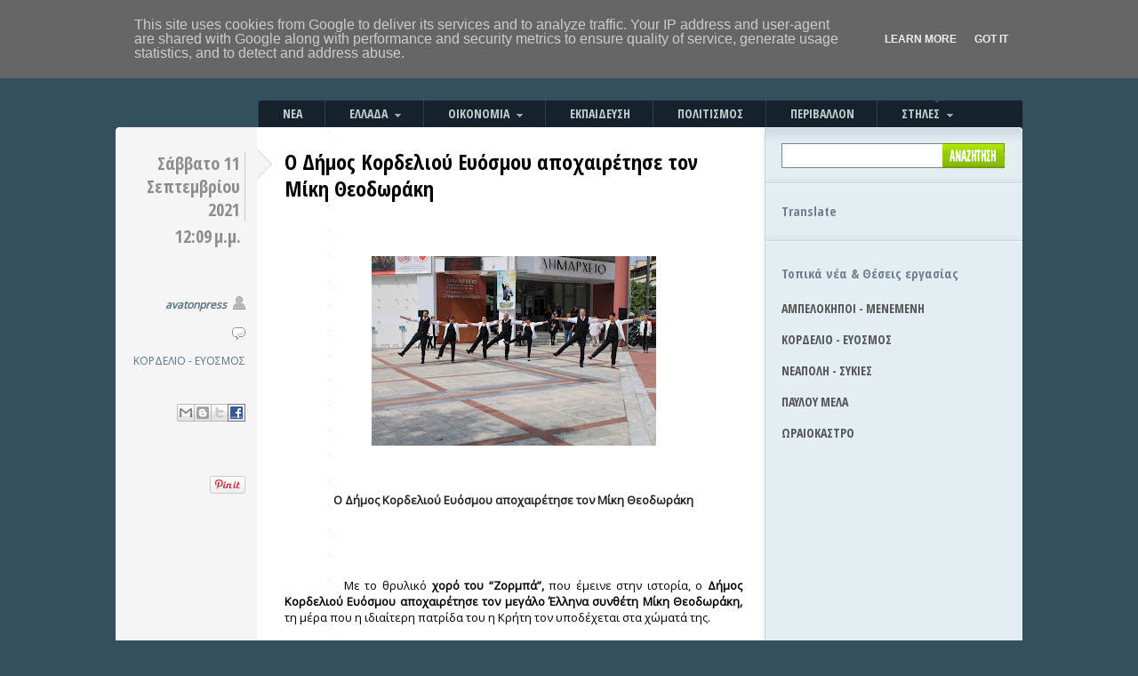

--- FILE ---
content_type: text/html; charset=UTF-8
request_url: https://www.avatonpress.gr/2021/09/blog-post_11.html
body_size: 30157
content:
<!DOCTYPE html>
<html dir='ltr' xmlns='http://www.w3.org/1999/xhtml' xmlns:b='http://www.google.com/2005/gml/b' xmlns:data='http://www.google.com/2005/gml/data' xmlns:expr='http://www.google.com/2005/gml/expr' xmlns:fb='https://www.facebook.com/2008/fbml'>
<!--::::::::::: Block1: Output post meta keywords <b:if cond='data:blog.pageType == &quot;item&quot;'> <b:section id='meta1' showaddelement='no'> <b:widget id='Blog2' locked='no' type='Blog'> <b:includable id='nextprev'/> <b:includable id='backlinks' var='post'/> <b:includable id='post' var='post' /> <b:includable id='status-message'/> <b:includable id='comment-form' var='post'/> <b:includable id='backlinkDeleteIcon' var='backlink'/> <b:includable id='postQuickEdit' var='post'/> <b:includable id='commentDeleteIcon' var='comment'/> <b:includable id='feedLinks'/> <b:includable id='feedLinksBody' var='links'/> <b:includable id='comments' var='post'/> <b:includable id='main' var='top'> <b:loop values='data:posts' var='post'> <b:if cond='data:post.labels'> &lt;meta name=&quot;keywords&quot; content=&quot;<b:loop values='data:post.labels' var='label'><data:label.name/><b:if cond='data:label.isLast != &quot;true&quot;'>,</b:if></b:loop>&quot; /&gt; &lt;meta name='description' content=&quot;Ημερομηνία: <data:post.dateHeader/>, Ώρα: <data:post.timestamp/>, Τοποθεσία: <b:loop values='data:post.labels' var='label'><data:label.name/><b:if cond='data:label.isLast != &quot;true&quot;'> - </b:if></b:loop>&quot;/&gt; </b:if> </b:loop> </b:includable> </b:widget> </b:section> </b:if> ::::::::::: Block1 END -->
<head prefix='og: http://ogp.me/ns# fb: http://ogp.me/ns/fb# article: http://ogp.me/ns/article#'>
<link href='https://www.blogger.com/static/v1/widgets/2944754296-widget_css_bundle.css' rel='stylesheet' type='text/css'/>
<!-- must include(called) here to output other head sub elements -->
<meta content='text/html; charset=UTF-8' http-equiv='Content-Type'/>
<meta content='blogger' name='generator'/>
<link href='https://www.avatonpress.gr/favicon.ico' rel='icon' type='image/x-icon'/>
<link href='https://www.avatonpress.gr/2021/09/blog-post_11.html' rel='canonical'/>
<link rel="alternate" type="application/atom+xml" title="Avatonpress - Atom" href="https://www.avatonpress.gr/feeds/posts/default" />
<link rel="alternate" type="application/rss+xml" title="Avatonpress - RSS" href="https://www.avatonpress.gr/feeds/posts/default?alt=rss" />
<link rel="service.post" type="application/atom+xml" title="Avatonpress - Atom" href="https://www.blogger.com/feeds/2510938188368086216/posts/default" />

<link rel="alternate" type="application/atom+xml" title="Avatonpress - Atom" href="https://www.avatonpress.gr/feeds/3569392342776125378/comments/default" />
<!--Can't find substitution for tag [blog.ieCssRetrofitLinks]-->
<link href='https://blogger.googleusercontent.com/img/b/R29vZ2xl/AVvXsEi7lVNaVj1S_Qb4n97_deyMo80u1bX7NwTe27n9fAvwP-MLDaLQTdzsio_q-Fo-YKBKu9zPVNX7x_ixNpEEUxfTbhODbRuEEUso2B3Tv2RySOranRjLjYBVEgciHOaHCfzjqLOVhyphenhyphentfO_8/s320/IMG_1091.JPG' rel='image_src'/>
<meta content='https://www.avatonpress.gr/2021/09/blog-post_11.html' property='og:url'/>
<meta content='Ο Δήμος Κορδελιού Ευόσμου αποχαιρέτησε τον Μίκη Θεοδωράκη' property='og:title'/>
<meta content='  Ο Δήμος Κορδελιού Ευόσμου αποχαιρέτησε  τον Μίκη Θεοδωράκη                   Με το θρυλικό χορό του “Ζορμπά”,  που έμεινε στην ιστορία, ο ...' property='og:description'/>
<meta content='https://blogger.googleusercontent.com/img/b/R29vZ2xl/AVvXsEi7lVNaVj1S_Qb4n97_deyMo80u1bX7NwTe27n9fAvwP-MLDaLQTdzsio_q-Fo-YKBKu9zPVNX7x_ixNpEEUxfTbhODbRuEEUso2B3Tv2RySOranRjLjYBVEgciHOaHCfzjqLOVhyphenhyphentfO_8/w1200-h630-p-k-no-nu/IMG_1091.JPG' property='og:image'/>
<!--::::::::::: Block2: Output Index Title,keywords,decription and Post Title,description -->
<!-- Post/Archive Page -->
<title>Avatonpress: Ο Δήμος Κορδελιού Ευόσμου αποχαιρέτησε τον Μίκη Θεοδωράκη</title>
<!-- meta name='description' expr:content='data:blog.pageName' /-->
<!-- Index Page -->
<!--::::::::::: Block2 END -->
<meta content='Avatonpress: Ο Δήμος Κορδελιού Ευόσμου αποχαιρέτησε τον Μίκη Θεοδωράκη' property='og:title'/>
<meta content='https://www.avatonpress.gr/2021/09/blog-post_11.html' property='og:url'/>
<meta content='Avatonpress' property='og:site_name'/>
<meta content='345074432259788' property='fb:app_id'/>
<meta content='100003274613765' property='fb:admins'/>
<meta content='http://www.facebook.com/avatonpress' property='article:author'/>
<meta content='article' property='og:type'/>
<link href="//fonts.googleapis.com/css?family=Open+Sans&amp;subset=latin,greek" rel="stylesheet" type="text/css">
<link href="//fonts.googleapis.com/css?family=Open+Sans+Condensed:700&amp;subset=latin,greek" rel="stylesheet" type="text/css">
<script src="//connect.facebook.net/el_GR/all.js#xfbml=1&amp;appId=1437612026492926" type="text/javascript"> </script>
<script src="//ajax.googleapis.com/ajax/libs/jquery/1.9.1/jquery.min.js" type="text/javascript"></script>
<style id='page-skin-1' type='text/css'><!--
/* hide navigation bar */
#navbar-iframe {
display: none !important;
}
html, body {
font-family: 'Open Sans', sans-serif;
font-size: 12px;
border: 0;
color: #404040;
padding-bottom: 30px;
}
body {
background: #334F60;
}
body, img, p, h1, h2, h3, h4, h5, ul, ol, li, form, blockquote {
margin: 0;
padding: 0;
}
p {
line-height: 18px;
}
p, h1, h2, h3, h4, h5, ul, ol, blockquote p {
padding: 10px 0;
}
ul, ol {
list-style: none;
}
small {
font-size: 11px;
}
code {
background: #FFFFC1;
}
a {
color: #CE1433;
text-decoration: none;
}
a:hover {
text-decoration: none;
}
a img {
border: none;
}
/* Align (used for images) */
.aligncenter {
margin: 5px auto 5px auto;
display: block;
}
.alignleft {
margin: 14px 15px 10px 0;
float: left;
}
.alignright {
margin: 14px 0px 10px 15px;
float: right;
}
/* Wrap */
.wrap {
width: 100%;
}
.left-col {
float: left;
}
.right-col {
float: right;
}
.postBody {
font-size:13px;
color: #000;
}
.postBody span {
font-size:13px !important;
font-family: 'Open Sans', sans-serif !important;
color: #202020 !important;
}
/* Youtube feed */
#youtube_list h2 {
margin-left: 18px;
font-weight: bold;
font-size: 14px;
font-family: 'Open Sans Condensed';
}
h4#player_titlec {
margin-bottom: 0px;
}
#playerContainer {
}
#weeknews {
width: 250px;
margin-left: 18px;
/* height: 500px; */
/* overflow : auto; */
}
#weeknews a.more-link {
font-weight: bold;
}
#weeknews a.more-link:hover {
text-decoration: underline;
}
ul.weeknews
{
padding:0;
margin: 0;
list-style: none;
}
ul.weeknews li {
/* cursor: pointer; */
clear: both;
border-top-style: dotted;
border-top-width: 1px;
border-top-color: #999;
padding: 6px 0 20px 0;
}
ul.weeknews li.first img {
width:250px;
cursor: pointer;
margin-right: 10px;
padding-bottom: 5px;
}
ul.weeknews li img {
width:130px;
cursor: pointer;
float: left;
margin-right: 10px;
margin-bottom: 6px;
margin-top: 10px;
}
ul.weeknews li div.date {
color: #404040;
}
#recent {
width: 250px;
margin-left: 18px;
}
ul.recent
{
padding:0;
margin: 0;
list-style: none;
}
ul.recent li {
/* cursor: pointer; */
clear: both;
/*
border-top-style: dotted;
border-top-width: 1px;
border-top-color: #999;
*/
padding: 6px 0 25px 0;
}
ul.recent li img {
width:250px;
cursor: pointer;
margin-right: 20px;
}
ul.recent li h4.titlec a {
color: black;
}
span.recent_tag {
color: black;
}
#videos {
width: 250px;
margin-left: 18px;
/* height: 500px; */
/* overflow : auto; */
}
#youtube_list a.more-link {
font-weight: bold;
}
#youtube_list a.more-link:hover {
text-decoration: underline;
}
ul.videos
{
padding:0;
margin: 0;
list-style: none;
}
ul.videos li {
/* cursor: pointer; */
clear: both;
border-top-style: dotted;
border-top-width: 1px;
border-top-color: #999;
padding: 6px 0 7px 0;
}
ul.videos li.first img {
width:250px;
cursor: pointer;
margin-right: 10px;
}
ul.videos li img {
width:130px;
cursor: pointer;
float: left;
margin-right: 10px;
margin-bottom: 6px;
margin-top: 10px;
}
#allvideos {
width:520px;
margin-top: 10px;
/* overflow : auto; */
}
#allvideos ul.allvideos
{
padding:0;
margin: 0;
list-style: none;
}
#allvideos ul.allvideos li {
list-style: none;
float: left;
width:520px;
/* cursor: pointer; */
border-top-style: dotted;
border-top-width: 1px;
border-top-color: #999;
padding: 6px 0 7px 0;
margin-left:0px;
}
#allvideos ul.allvideos li img {
float: left;
width:auto !important;
max-width: 200px;
max-height: 200px;
cursor: pointer;
margin-right: 10px;
margin-bottom: 6px;
}
#allvideos h4.titlec a {
font-weight: bold;
font-size: 16px;
font-family: 'Open Sans Condensed';
color: #000;
}
#photos_list, #youtube_list {
/* width: 270px; */
clear:both;
}
#photos_list h2 {
margin-left: 18px;
font-weight: bold;
font-size: 14px;
font-family: 'Open Sans Condensed';
}
#photos {
margin-left: 18px;
width: 250px;
/* height: 500px; */
/* overflow : auto; */
}
#photos_list a.more-link {
font-weight: bold;
clear:both;
}
#photos_list a.more-link:hover {
text-decoration: underline;
}
#allphotos {
width:520px;
margin-top: 10px;
/* overflow : auto; */
}
#allphotos ul.allphotos
{
padding:0;
margin: 0;
list-style: none;
}
#allphotos ul.allphotos li {
list-style: none;
float: left;
width:520px;
/* cursor: pointer; */
border-top-style: dotted;
border-top-width: 1px;
border-top-color: #999;
padding: 6px 0 7px 0;
margin-left:0px;
}
#allphotos ul.allphotos li img {
float:left;
width:auto !important;
max-width: 500px;
max-height: 500px;
cursor: pointer;
margin-right: 10px;
margin-bottom: 6px;
}
ul.photos
{
padding:0;
margin: 0;
list-style: none;
}
ul.photos li {
/* cursor: pointer; */
clear: both;
border-top-style: dotted;
border-top-width: 1px;
border-top-color: #999;
padding: 6px 0 7px 0;
}
ul.photos li.first img {
width:250px;
cursor: pointer;
margin-right: 10px;
}
ul.photos li img {
width:130px;
cursor: pointer;
float: left;
margin-right: 10px;
margin-bottom: 6px;
margin-top: 10px;
}
h4.titlec a {
color:#404040;
}
#allphotos h4.titlec a {
color: #000;
font-size: 16px;
font-family: 'Open Sans Condensed';
}
h4.titlec a:hover {
color: #1A86DF; /* #CE1433; */
}
li h4 {
margin-top: 0px;
margin-bottom: 0px;
}
.titlec, .description {
font-size: 12px;
}
.description {
margin-top: 0px;
}
img.grayscale {
filter: url("data:image/svg+xml;utf8,<svg xmlns=\'http://www.w3.org/2000/svg\'><filter id=\'grayscale\'><feColorMatrix type=\'matrix\' values=\'0.3333 0.3333 0.3333 0 0 0.3333 0.3333 0.3333 0 0 0.3333 0.3333 0.3333 0 0 0 0 0 1 0\'/></filter></svg>#grayscale"); /* Firefox 3.5+, IE10 */
filter: gray; /* IE6-9 */
-webkit-filter: grayscale(100%); /* Chrome 19+ & Safari 6+ */
-webkit-transition: all .6s ease; /* Fade to color for Chrome and Safari */
-webkit-backface-visibility: hidden; /* Fix for transition flickering */
}
img.grayscale:hover {
filter: none;
-webkit-filter: grayscale(0%);
}
svg {
background:url(//4.bp.blogspot.com/-IzPWLqY4gJ0/T01CPzNb1KI/AAAAAAAACgA/_8uyj68QhFE/s400/a2cf7051-5952-4b39-aca3-4481976cb242.jpg);
}
svg image {
transition: all .6s ease;
}
svg image:hover {
opacity: 0;
}
/* Container */
#container {
width: 1020px; /* 940 */
margin: 0 auto;
background: url(https://lh3.googleusercontent.com/blogger_img_proxy/AEn0k_v39dDqrD6QUnykIi9Vha_Gf7zm5X9gnnSZn5WtK9taQOYctgyYn0n47WbtsgJPN29plUcV3haCqLAqMhaVAnHh5Omq1W4FwSxgvT2lD5wIKDQwPjUYPQINgFZvebw_pkbZ=s0-d) no-repeat 0 143px;  /* top.gif */
}
/* Header */
#header {
width: 100%;
height: 108px;
}
#header h1 {
padding: 30px 0 0 20px;
}
/* Main Menu */
#menu {
width: 100%;
height: 35px;
margin-bottom: 4px;
}
#menu ul ul {
display: none;
}
#menu ul li:hover > ul {
display: block;
}
#menu ul ul {
width: auto;
height: auto;
margin-left: 0px;
background: #15222B;
/* url(http://farm9.staticflickr.com/8230/8515349781_7c9326e9d6_b.jpg) repeat-x 0 bottom; */
padding: 0;
position: absolute; top: 100%;
z-index: 2000;
}
#menu ul ul li {
float: none;
/*
border-top: 1px solid #6b727c;
border-bottom: 1px solid #575f6a;
*/
display: block;
position: relative;
}
#menu ul ul li a {
background: #15222B;
position: relative;
}
#menu ul ul li.current_page_item a {
background: #15222B;
color: #FFF;
}
#menu ul ul li.current_page_item a:hover {
color: #FFF;
}
#menu ul ul li a span {
position: relative;
}
#menu ul ul li.current_page_item a span {
background: #15222B;
}
#menu ul li a span img {
margin-left: 5px;
opacity: 0.6;
}
#menu ul li a span img:hover {
opacity: 1;
}
#menu ul {
width: 860px; /*764*/
height: 35px;
margin-left: 160px;
padding: 0;
background: url(https://lh3.googleusercontent.com/blogger_img_proxy/AEn0k_uQOzX6Pn445uz-JEdzbhlx8n4no7z9mBVSOJaaJVuMnQbUWSrjYoWi4wb_kI-pZ_NPJDN8b1RyNt-8_sMhCqJuH2rMmwwI4KJ8foq6yTQs42ceogzu-IsbjSEuqP3Bc4I=s0-d) repeat-x 0 bottom; /* menu_bg */
position: relative;
display: inline-table;
}
#menu ul:after {
content: ""; clear: both; display: block;
}
#menu ul li {
line-height: 30px;
display: inline;
font-weight: bold;
text-transform: uppercase;
font-family: 'Open Sans Condensed';
font-size: 14px;
float: left;
}
#menu ul li a {
display: block;
float: left;
margin-top: 5px;
padding: 0 25px 0 0;
color: #C0CDCF;
border-left: #2B404D 1px solid;
}
#menu ul li a:hover {
color: #fff;
cursor: pointer;
}
#menu ul li a span {
display: block;
float: left;
height: 30px;
padding: 0 0 0 27px;
}
/* Main Menu - Current Page Item */
#menu ul li.current_page_item {
line-height: 35px;
}
#menu ul li.current_page_item a {
background: url(https://lh3.googleusercontent.com/blogger_img_proxy/AEn0k_sMlU_x2b8bOecpoeJPfexXfVlfi9D2-VQH3z8TcL8EX8bajyhicO7_IvG2yFml2jmYFZV_v-YySw5fDCVYjC7isLC_lnrBblACRqfjysQ7niPGnxLvyGFGE_GXN-aM5Q=s0-d) no-repeat right top; /* menu_button.gif */
margin-top: 0;
color: #1A272E;
border: 0;
}
#menu ul li.current_page_item a:hover {
color: #1A272E;
}
#menu ul li.current_page_item a span {
background: url(https://lh3.googleusercontent.com/blogger_img_proxy/AEn0k_sMlU_x2b8bOecpoeJPfexXfVlfi9D2-VQH3z8TcL8EX8bajyhicO7_IvG2yFml2jmYFZV_v-YySw5fDCVYjC7isLC_lnrBblACRqfjysQ7niPGnxLvyGFGE_GXN-aM5Q=s0-d) no-repeat left top; /* menu_button.gif */
height: 35px;
}
/* Main Menu - extra */
#menu ul li.first a {
border: 0;
}
#menu ul li.current_page_item a {
margin-right: -1px;
position: relative;
}
/* Content Area - Content and Sidebar */
.background {
background: #F5F5F5 url(https://lh3.googleusercontent.com/blogger_img_proxy/AEn0k_uP6vGWRmiXabYokFVEJ1SLHHhFkROXWnjEjiSmdaKjhXcANaba0Lvm_eT54XwSVjdATq5TJkNixMI5qm0fJDj-FRAzWsjBS3fg2NRIVKKb9KmU6CBWZ93ui3JavL84x4_Q=s0-d) repeat-y right top; /* content_bg.gif */
}
/* Content */
#content {
width: 731px; /*651*/
}
h2.arh {
width: 520px; /* 460 */
margin-left: 160px;
margin-top: 12px;
margin-bottom: 10px;
padding: 10px 15px;
font-size: 20px;
background: #FFF0D4;
border-bottom: #D7D7D7 1px solid;
border-top: #D7D7D7 1px solid;
line-height: 25px;
}
/* Post */
.thumbnailimg {
padding: 0 0 10px 0;
}
.imgthumb {
max-height: 335px;
height: expression(this.height > 100 ? "335px" : true);
}
/*
.post:first-child .thumbfloat
{
float:none;
display:block;
}
.post:first-child .thumbfloat img
{
width:auto !important;
max-width: 515px;
max-height: 400px;
}
*/
.thumbfloat {
clear: left;
float: left;
padding-right: 15px;
}
.post-share-buttons {
display:block;
margin-bottom: 10px;
}
#pageshare a.sb-facebook {
background-position:-60px -20px !important;
}
.post {
width: 100%;
clear: both;
padding: 10px 0;
border-bottom: #CBCBCB 1px solid;
background: url(https://lh3.googleusercontent.com/blogger_img_proxy/AEn0k_sPhErDGqdY4ScfBpu5Mv5ns59kicL1an3rqF7qFaSO2bA16-Uw-ruf8uxBgT0nh7sEg9PzcF4PUmGG-90EgufF4hwETxdxS5D2dLn5sBFLk9pOwe7KFf_ck3Z_hv0VNzvs=s0-d) no-repeat 159px 21px; /* post_element.gif */
}
.summary-timestamp {
font-size: 14px;
font-weight: bold;
padding-top: 10px;
padding-bottom: 10px;
}
.more-link {
float: left;
padding: 10px 0;
}
.error, .page {
border: 0;
}
/* Post Content */
.post-content {
width: 515px; /* 440px */
margin-right: 26px;
margin-bottom: 10px;
display: inline;
}
.post-content a.more-link {
color:#CE1433;
}
.post-content a {
font-weight: bold;
color: #003399;
}
.post-content a:hover {
text-decoration: underline;
}
/* Post Content Headings */
.post-content h2 {
font-family: 'Open Sans Condensed';
font-size: 24px; /* 28px; */
line-height: 30px;
margin-bottom: 13px;
}
.post-content h2 a {
color: #000; /* #404040; */
}
.post-content h2 a:hover {
text-decoration: underline;
}
.post-content h3 {
font-family: 'Open Sans Condensed';
font-size: 14px;
padding: 5px 0;
}
/* Post Content Lists and Blockquote */
.post-content ol, .post-content ul {
line-height: 20px;
}
.post-content ul {
padding-left: 30px;
}
.post-content ul li {
list-style: circle;
padding: 3px 0;
}
.post-content ol {
padding-left: 37px;
}
.post-content ol li {
list-style: decimal;
padding: 3px 0;
}
.post-content blockquote {
border-left:2px solid #777777;
color:#777777;
font-style:italic;
margin:5px auto 15px;
padding:0px 10px;
width:85%;
}
/* Post Content Images*/
/*
.post-content img {
padding: 5px;
background: #1A272E;
}
*/
/* Post Content (read more) */
.post-content span.read_more {
padding: 5px 0 10px 0;
display: block;
float: left;
font-size: 13px;
}
.post-content a span.read_more {
color: #1A86DF;
text-decoration: underline ;
}
.post-content a:hover span.read_more {
text-decoration: none;
}
/* Post Meta */
.post-meta {
width: 140px;
margin-left: 6px;
text-align: right;
display: inline;
padding-top: 11px;
}
.post-meta a {
color: #587384;
}
.post-meta a:hover {
text-decoration: underline;
}
/* Post Meta Date */
.post-meta h3 {
font-family: 'Open Sans Condensed';
padding: 3px 0;
margin-bottom: 23px;
}
.post-meta h3 span.day {
display: block;
float: right;
line-height: 26px; /*26*/
font-size: 20px; /*35*/
border-right: #CBCBCB 1px solid;
padding-right: 5px;
color: #8D8D8D;
}
.post-meta h3 span.month, .post-meta h3 span.year {
color: #666666;
width: 40px;
}
.post-meta h3 span.month {
display: block;
float: right;
font-size: 16px;
line-height: 14px;
padding-left: 4px;
text-align: center;
text-transform: uppercase;
}
.post-meta h3 span.year {
font-size: 14px;
display: block;
}
.post-meta h3 span.summary-timestamp {
display: block;
float: right;
font-family: 'Open Sans Condensed';
color: #8D8D8D;
font-size: 20px;
padding: 3px 0;
padding-right: 5px;
margin-bottom: 23px;
}
/* Post Meta Author and Comments */
.post-meta h4 {
font-size: 12px;
padding: 3px 21px 3px 0;
color: #666666;
}
.post-meta h4.author {
background: url(https://lh3.googleusercontent.com/blogger_img_proxy/AEn0k_vAumlqd4L7llUfokrRZ0cmtZ5SwyBdPpl09qdV9gd40WrJ95xTmfinA-fFeiWasej85YN_j1_XKuMkYOAoVX5mTZWXQy6ynthDRaLQNnMyJQGywTo0T_27VbmaaZjUTBH_8qr22uV2AOqsfOvxeZiwRug=s0-d) no-repeat right 2px; /* icon_author.gif */
font-style: italic;
}
.post-meta h4.comments {
background: url(https://lh3.googleusercontent.com/blogger_img_proxy/AEn0k_uck-j7kPr3oVVuDWtIp-ym_-O_G8BZsOMC550pwldhLsfWkQ2flw5Kun2QieraZtJI_d7R32f7J8bSUygFHUR4CkLPSw2LTpdHdrsD-57d55Wy5EdBJuJL7b6AWS2215hHG-wQ4rbpuRomjQdaNULNJCvW=s0-d) no-repeat right 4px; /* icon_comment.gif */
}
.post-meta h4.comments a {
color: #666666;
}
.post-content #nrelate_related_0 {
margin-left: 0px;
}
#nrelate_related_0 {
margin-left: 190px;
}
#nrelate_related_0 .nr_title {
padding-top: 40px;
}
#nrelate_related_0 .nr_post_title {
color: #404040;
}
#nrelate_related_0 img.nrelate_logo {
display: none;
}
/* More Entries */
.more_posts {
width: 400px;
clear: both;
margin-left: 190px;
padding: 5px 0 6px 0;
}
.more_posts h2 {
font-family: 'Open Sans Condensed';
font-size: 20px;
}
.more_posts h2 a {
color: #404040;
}
.more_posts h2 a:hover {
color: #1A86DF;
}
/* Comments (single.php and comments.php) */
h3#comments, h3.lc {
font-size: 18px;
border-bottom: #D7D7D7 2px solid;
}
h3.lc {
padding-top: 20px;
}
.comments_wrap {
margin: 20px 0 0px 0px;
clear: both;
padding-bottom: 5px;
border-bottom: #D7D7D7 1px dotted;
}
.comments_wrap img {
background: none;
padding: 1px;
}
.comments_wrap .left {
width: 46px;
padding-top: 2px;
float: left;
}
.comments_wrap .left img {
border: #D7D7D7 1px solid;
padding: 1px !important;
}
.comments_wrap .right {
margin-left: 55px;
}
.comments_wrap .right h4 {
font-size: 11px !important;
text-transform: none;
padding: 0;
font-weight: normal;
}
.comments_wrap .right h4 b {
font-size: 12px !important;
}
.comments_wrap .right h4 a {
text-decoration: none;
}
.comments_wrap .right h4 a:hover {
text-decoration: underline;
}
/* Comments (form) */
#content form {
margin: 20px 0 30px 10px;
}
#content form label {
display: block;
margin: 10px 0;
font-size: 12px;
}
#content form label input {
padding: 3px;
width: 180px;
font-size: 12px;
}
#content textarea {
margin-bottom: 10px;
display: block;
padding: 3px;
font-size: 12px;
}
#content form input {
margin-top: 5px;
}
.lc_logged {
padding: 0;
margin-top: -10px;
}
/* Sidebar */
#sidebar {
width: 289px;
}
#sidebar h2 {
font-family: 'Open Sans Condensed';
font-size: 15px;
/* color: #4A8393; */
/* text-transform: uppercase; */
color: slategrey;
padding-top: 30px;
}
#sidebar #Translate1 h2{
margin-left: 18px;
}
#Translate1 {
padding-bottom: 5px;
}
#sidebar #google_translate_element {
margin-left: 18px;
}
#sidebar #weather {
margin-left: 18px;
}
#sidebar #Label1 {
line-height: 30px;
font-weight: bold;
font-size: 14px;
font-family: 'Open Sans Condensed';
}
#sidebar #Label1 a {
color: #16222b;
}
#sidebar #Label1 a.item_page {
color: #555;
}
#sidebar #Label1 ul {
margin-left: 18px;
}
#sidebar #Label1 a:hover {
color: #1A86DF; /* #CE1433; */
}
#sidebar #Label1 li {
margin-bottom: 5px;
}
#sidebar #Label1 li span {
display: block;
background: black;
color: white;
width: 172px;
margin-left: -20px;
padding-left: 15px;
}
#sidebar #Label1 h2{
margin-left: 18px;
padding-bottom: 0px;
}
#sidebar #et3live h2 {
margin-left: 18px;
}
#sidebar #et3live a {
margin-left: 18px;
}
#sidebar #et3live a.et3link,
{
font-weight: bold;
display:block;
padding-top: 5px;
padding-bottom: 20px;
color: #16222b;
}
#sidebar #et3live a:hover,
{
color: #1A86DF;
}
#sidebar #ertlive h2 {
margin-left: 18px;
}
#sidebar #ertlive a,
#sidebar #casino a
{
margin-left: 18px;
}
#sidebar #ertlive a.ertlink,
#sidebar #casino a.casinolink
{
font-weight: bold;
display:block;
padding-top: 5px;
padding-bottom: 20px;
color: #16222b;
}
#sidebar #ertlive a:hover,
#sidebar #casino a:hover
{
color: #1A86DF;
}
#sidebar #casinoimg
{
padding-top: 22px;
padding-left: 18px;
}
#sidebar #voulilive h2 {
margin-left: 18px;
}
#sidebar #voulilive a {
margin-left: 18px;
}
#sidebar #voulilive a.voulilink {
font-weight: bold;
display:block;
padding-top: 5px;
padding-bottom: 20px;
color: #16222b;
}
#sidebar #voulilive a:hover {
color: #1A86DF;
}
#sidebar #frontpages h2 {
margin-left: 18px;
display: none;
}
#sidebar #frontpages a {
margin-left: 18px;
}
#sidebar #education {
line-height: 30px;
font-weight: bold;
font-size: 14px;
font-family: 'Open Sans Condensed';
}
#sidebar #education a {
color: #16222b;
}
#sidebar #education a#suggest {
color: #16222b; /* #CE1433; */
}
#sidebar #education ul {
margin-left: 18px;
}
#sidebar #education a:hover {
color: #1A86DF;
}
#sidebar #education a#suggest:hover {
color: #1A86DF;
/* text-decoration: underline; */
}
#sidebar #education li {
margin-bottom: 5px;
}
#sidebar #education h2{
margin-left: 18px;
padding-bottom: 0px;
}
/* Sidebar Search */
#search {
width: 100%;
height: 57px;
background: url(https://lh3.googleusercontent.com/blogger_img_proxy/AEn0k_s2mlJMxDbal1gMCMPkzRWxqwKMvtxsTbRqfujST7u7dY2xLG8LmPdL_5VOoQvbM4p61BP4yRh-1bbpA0Olb_DW7BOlVTdna_vGfmAP_WVTD7I9FGbEq9RZ3FwxULjyxw=s0-d) no-repeat 0 0; /* search_block_bg.gif */
height: 50px;
}
#search form {
padding: 14px 0 0 18px;
}
#search form div {
width: 251px;
height: 28px;
background: url(https://lh3.googleusercontent.com/blogger_img_proxy/AEn0k_vfbm5vGVa6fmb8hZbD3cafyWnfYQcKiwGxY-w3Lyn_xRHB4DZ5ieALgZmHsSYFy93pDpBFaH6_ShW0WZGMJvyH2vByQfQVIYEzGAcDOjn0wbFYDYwbq2tBilCNjfekp3YV=s0-d) no-repeat 0 0; /* search_field.gif */
position: relative;
}
#search form input.search_box {
width: 175px;
border: 0;
position: absolute;
left: 5px;
top: 5px;
padding-top: 2px;
background: transparent;
font-size: 11px;
font-weight: bold;
outline: none;
}
#search form input.submit {
position: absolute;
right: 0;
}
/* Sidebar Block */
#sidebar .block {
padding: 14px 4px 14px 14px;
background: url(https://lh3.googleusercontent.com/blogger_img_proxy/AEn0k_sz7kkzj2CulcFU6XjL0EnAbKCsJ07fN7twQRBusWBagPk2MaqpwmuJ9jGSCifQJgD4SYbF2jn8uOrBF-v3NZJkHnDNaTTPYMJZvfQo07-7D7mevNc5NGKWce1_SYf2p5HT=s0-d) repeat-x 0 0; /* sidebar_block_top.gif */
}
#sidebar .block a {
color: #3F6069;
}
#sidebar .block a:hover {
color: #131A1C;
}
#sidebar .block ul {
width: 100%;
padding: 1px 0 8px 0;
}
/* Sidebar Inside Block */
#sidebar_in .block ul li {
font-weight: bold;
border-bottom: #BDCCD1 1px solid;
line-height: 20px;
padding: 4px 0 4px 21px;
background: url(https://lh3.googleusercontent.com/blogger_img_proxy/AEn0k_vAR1iKEup7Kl1SwJE5-iS3Z0DF6qYeeYCzACtkrMZCk066p4XcXUlShFUyfkjUsTkAJaJweADSgHRk_4GZTaE4GBGx742Bl4nYSyjIoIQ7HPa1c5eMP9ATRid8Hrq2P_LW=s0-d) no-repeat 5px 11px; /* circle.gif */
margin-right: 10px;
}
#sidebar_in .block ul li ul li {
border: 0;
}
/* Sidebar Special List */
#sidebar .categories ul, #sidebar .blogroll ul, #sidebar .widget_categories ul, #sidebar .widget_links ul {
background: url(https://lh3.googleusercontent.com/blogger_img_proxy/AEn0k_sYIneN1LMSyXGVVParustfkK6IDPLrkBCiY-FpdIuJgtZJLr5CvGE48NOMsY2_H2bwT7mJm4ZqXLkpCmgn1ye1JanJ_LtCumsaLjiS-sA335LwGUUwN8TvHHOZiJd_Nw=s0-d) no-repeat 0 0; /* sidebar_ul_lines.gif */
margin-top: 3px;
}
#sidebar .categories ul li, #sidebar .blogroll ul li, #sidebar .widget_categories ul li, #sidebar .widget_links ul li {
width: 104px;
float: left;
margin-right: 10px;
display: inline;
}
#sidebar .categories ul li, #sidebar .widget_categories ul li {
background: url(https://lh3.googleusercontent.com/blogger_img_proxy/AEn0k_trVcRKkObIrCfmBpp9rgcVtPSLP9lTDlr-hs5LiJ9_K-_CZWvqsdhmHFmbrN_9bygh5EOJ7YDRSoiBJErQ9FQ17JYxNVLco-6xpvQtkVfihM6G8m2HoATqUqahCgPO1tHIORUDy56_8N8U6AMDrY6dLrkc=s0-d) no-repeat 0 6px; /* icon_folder.gif */
}
#sidebar .blogroll ul li, #sidebar .widget_links ul li {
background: url(https://lh3.googleusercontent.com/blogger_img_proxy/AEn0k_vAR1iKEup7Kl1SwJE5-iS3Z0DF6qYeeYCzACtkrMZCk066p4XcXUlShFUyfkjUsTkAJaJweADSgHRk_4GZTaE4GBGx742Bl4nYSyjIoIQ7HPa1c5eMP9ATRid8Hrq2P_LW=s0-d) no-repeat 5px 11px; /* circle.gif */
font-size: 11px;
}
/* Sidebar Flickr */
#sidebar .flickr h2 span {
color: #0061D8;
}
#sidebar .flickr h2 span span {
color: #FF1183;
}
#sidebar .flickr .wrap {
padding-top: 5px;
margin-left: -10px;
position: relative;
}
#sidebar .flickr li {
float: left;
margin-left: 10px;
display: inline;
margin-bottom: 10px;
}
#sidebar .flickr img {
float: left;
margin-left: 5px;
display: inline;
margin-bottom: 5px;
display: block;
padding: 4px;
background: #fff;
border: #BFCACE 1px solid;
}
/* Sidebar Adverts */
#sidebar .adverts {
width: 285px;
padding: 15px 0 10px 4px;
background: url(https://lh3.googleusercontent.com/blogger_img_proxy/AEn0k_sz7kkzj2CulcFU6XjL0EnAbKCsJ07fN7twQRBusWBagPk2MaqpwmuJ9jGSCifQJgD4SYbF2jn8uOrBF-v3NZJkHnDNaTTPYMJZvfQo07-7D7mevNc5NGKWce1_SYf2p5HT=s0-d) repeat-x 0 0; /* sidebar_block_top.gif */
}
#sidebar .adverts ul {
padding: 0;
}
#sidebar .adverts ul li {
float: left;
margin-left: 18px;
margin-top: 10px;
display: inline;
}
#sidebar .adverts img {
display: block;
}
#sidebar .widget {
background: url(https://lh3.googleusercontent.com/blogger_img_proxy/AEn0k_sz7kkzj2CulcFU6XjL0EnAbKCsJ07fN7twQRBusWBagPk2MaqpwmuJ9jGSCifQJgD4SYbF2jn8uOrBF-v3NZJkHnDNaTTPYMJZvfQo07-7D7mevNc5NGKWce1_SYf2p5HT=s0-d) repeat-x 0 0;
}
/* Widget (calendar) */
#wp-calendar {
width: 95%;
padding: 0 0 0px 0;
margin-bottom: 15px;
}
#wp-calendar caption {
padding: 10px;
}
#wp-calendar th, #wp-calendar td {
padding: 5px;
text-align: center;
background: #C0DBE2;
}
#wp-calendar td {
background: transparent;
}
#wp-calendar td, table#wp-calendar th {
padding: 3px 0;
}
#wp-calendar a {
text-decoration: underline;
}
#wp-calendar a:hover {
text-decoration: none;
}
/* Widget (tag cloud) */
#tag_cloud {
padding-bottom: 20px;
}
#tag_cloud h2 {
margin-bottom: 5px;
}
/* Footer */
#footer {
width: 1020px; /* 940 */
margin: 0 auto;
background: url(https://lh3.googleusercontent.com/blogger_img_proxy/AEn0k_t8kQjgmwl1vUUGQW5ykdpyZp9Dqr4OSc8whJpJGruVKsSBKKh_ad5WaCq14qeioDO3tWxiW4g_Trx5ZTBBuGNqWhCCll7WdtFpDxybhZ03w7gdIh8_oATDkhURo-vRHjdR=s0-d); /* footer_bg.gif */
padding-top: 18px;
margin-top: -1px;
position: relative;
}
#footer a {
color: #B2D1E4;
}
#footer a:hover {
color: #318DE1;
}
#footer h2 {
font-family: 'Open Sans Condensed';
color: #6D7E87;
}
/* Footer Popular Articles */
#footer .popular {
padding-bottom: 30px;
}
#footer .left-col .wrap {
width: 726px; /*646*/
}
#footer .left-col h2 {
font-family: 'Open Sans Condensed';
width: 115px;
display: block;
float: left;
line-height: 24px;
text-align: right;
padding: 10px 35px 10px 10px;
font-size: 20px;
background: url(https://lh3.googleusercontent.com/blogger_img_proxy/AEn0k_uJFJj3vvQioFzHjU4yLZ-yCaZm0YDISzfVTcC4wbY4PMX_0oLSxu-A4XzwSeUmL4352TkKwkdSCrmhLpFdocrh5QhSmRYHz6dCa0WSC8xTIHyn73AFdyAogxJlO5pMN28=s0-d) no-repeat right 18px; /* footer_element.gif */
display: inline;
}
#footer .left-col ul {
width: 521px; /*441*/
display: block;
float: left;
padding: 5px 0 15px 30px;
}
#footer .left-col ul li {
font-family: 'Open Sans Condensed';
line-height: 20px;
font-size: 16px;
padding: 6px 0 9px 0;
font-weight: bold;
background: url(https://lh3.googleusercontent.com/blogger_img_proxy/AEn0k_s4_wVi8g35mpyQUbiov5c0nLK9Wm33NwRYbZD8bDkDc4D7s6rCOkSRH9dugk0ygcqRhDuHdpGiyCLg6wwt_HMiRX21wZ4Ds4D1bvPQ53fQkaYtvqRqayuX6mq79PmJQymw=s0-d) repeat-x left bottom; /* footer_line.gif */
}
/* Footer Subscribe */
span.footer_email {
margin-left: 5px;
}
span.header_email {
margin-left: 5px;
color: white;
font-weight: bold;
}
#footer #subscribe {
width: 241px;
padding: 0 30px 0 18px;
color: #B2D1E4;
}
#footer #subscribe a {
font-weight: bold;
text-decoration: underline;
}
#footer #subscribe h2 {
font-size: 16px;
}
#footer #subscribe p {
padding: 8px 0 8px 42px;
}
#footer #subscribe p.rss {
padding-top: 30px;
background: url(https://lh3.googleusercontent.com/blogger_img_proxy/AEn0k_uT2fMpWHHuX6frc0tSNNhceGfAQhFBDNvkZzBtv6fQTgjoJATj9EZfRqlH_h0ShsupsDYBdONY9cm6eLwdrqDVsd9sxszpAo_h-AS-_22uUAfSwfiNl8YCXUX2--hGQGPR=s0-d) no-repeat 0; /* icon_rss.gif */
}
/* Copyright */
#copyright {
width: 100%;
clear: both;
background: #1A272E url(https://lh3.googleusercontent.com/blogger_img_proxy/AEn0k_tp4MapCOql04XoNMdDA0036SN_mc7nf5B2Vs20WmtyH0tG56o0xhUzj3tH82UINCnuvvi2UPEmZnfERDp9kQHtJxtOA78AIv6-6YPUcUrpw5Al1TwCaSF0Q_F9VR0mORif=s0-d) no-repeat left bottom; /* bottom.gif */
border-top: #2B404D 1px solid;
font-size: 11px;
color: #677881;
padding: 5px 0;
}
#copyright .left-col {
padding-left: 15px;
}
#copyright .right-col {
padding-right: 15px;
}
#copyright .right-col img {
vertical-align: middle;
}
/* Fix */
.wrap:after,
.block ul:after {
content: ".";
display: block;
height: 0;
clear: both;
visibility: hidden;
}
/* Misc */
.fix{
clear: both;
height: 1px;
margin: -1px 0 0;
overflow: hidden
}
.fl{
float: left
}
.fr{
float: right
}
.ac{
text-align: center
}
.ar{
text-align: right
}
img.centered{
display: block;
margin-left: auto;
margin-right: auto;
}
img.alignright{
padding: 4px;
margin: 3px 0 2px 10px;
display: inline;
}
img.alignleft{
padding: 4px;
margin: 3px 10px 2px 0;
display: inline;
}
.alignleft{
float: left;
}
.alignright{
float: right;
}
/* Threaded comments */
ol.commentlist {
margin:0;
padding:0;
}
ol.commentlist li{
list-style-type:none;
}
ol.commentlist li ul.children {
padding-left:20px;
}
ol.commentlist li ul.children li{
border-top:1px dotted #D7D7D7;
border-bottom:none;
padding-top:15px;
}
/***** clearfix *****/
.clear {clear: both;height: 0;line-height: 0;}
.clearfix:after {content: ".";display: block;height: 0;clear: both;visibility: hidden;}
.clearfix {display: inline-block;}
/* Hides from IE-mac \*/
* html .clearfix {height: 1%;}
.clearfix {display: block;}
/* End hide from IE-mac */
.clearfix {height: 1%;}
.clearfix {display: block;}
/* Panel Tab/button */
.tab {
background: url(https://lh3.googleusercontent.com/blogger_img_proxy/AEn0k_tQLBkZGTbQOPbmJGLm2ZmeEWnnKpAfbdjJACiNnhzTclX40xAhpRxjZVGxEi1R86C-n0mNmBQkv3e-p2q57BDDq-bDIGvrFOg5psS7XW_pZ5cUVBFFS2xLy3jNqJFrLr9yCDwW_xSgbx6juT1A=s0-d) repeat-x 0 0;
height: 42px;
position: relative;
top: 0;
z-index: 999;
}
.tab ul.login {
display: block;
position: relative;
float: right;
clear: right;
height: 42px;
width: auto;
font-weight: bold;
line-height: 42px;
margin: 0;
padding-top: 0;
padding-bottom: 0;
margin-bottom: 0;
right: 80px;
color: white;
font-size: 80%;
text-align: center;
}
.tab ul.login li.left {
background: url(https://lh3.googleusercontent.com/blogger_img_proxy/AEn0k_uLj72aOfyuc2NhB7C3eayYZxiKTmbSFkXoGprOQOzzYkC9rDcmEpnlfn6VKGkD6eIFqMNdYsx-yuRBurTTn7AZ_MGxOFYlLR-vTOvr4zC_ZRbUKAWppzOis065zWQSpF9n3PrMhEgRdY3KrUyb=s0-d) no-repeat left 0;
height: 42px;
width: 30px;
padding: 0;
margin: 0;
display: block;
float: left;
}
.tab ul.login li.right {
background: url(https://lh3.googleusercontent.com/blogger_img_proxy/AEn0k_uRSl3FpY3KHT0qJor8dgJT2_QKRAuQ8rF07UOw9jCV1zNMRQvZp-pRzPzT1K7W4bsFPBACP4w0IyJQwVthgGs4FHALeyOyK_NBYkzk6TPgfCaXcURicme3RbaWpEoSHei_kx47bAovGVVVrus=s0-d) no-repeat left 0;
height: 42px;
width: 30px;
padding: 0;
margin: 0;
display: block;
float: left;
}
.tab ul.login li {
text-align: left;
padding: 0 6px;
display: block;
float: left;
height: 42px;
background: url(https://lh3.googleusercontent.com/blogger_img_proxy/AEn0k_uN6e_IRAucV8axoaY7fjJuXo63fj-X4LHBtk_PR8Dmp2PML77Xxgv0OwuKp3CJ6jkOMZodcF2tF3HZAzMJ9kh1gtsBXBImP9UErI-93dVtQaSYnTugBi_xHKdcKMBDtqW43ZDARWWL3dPnl8RL=s0-d) repeat-x 0 0;
}
.tab ul.login li a {
color: #15ADFF;
}
.tab ul.login li a:hover {
color: white;
}
.tab .sep {color:#414141}
.tab a.open, .tab a.close {
height: 20px;
line-height: 20px !important;
padding-left: 30px !important;
cursor: pointer;
display: block;
width: 100px;
position: relative;
top: 11px;
}
.tab a.open {background: url(https://lh3.googleusercontent.com/blogger_img_proxy/AEn0k_vu2_6JYboOgDvwHAd6r4gd7FRy5vlhVej_d06KrfjQPhCImrvmgsSQ_74CJOIYFzYRQJFdBwQDIpvk9zVvSFzqlRCif4APHd4vzoOpg3XpRE1IOY3IEqIJGtwEv71j8pPHms85y75l7ZxfDMmWWPU=s0-d) no-repeat left 0;}
.tab a.close {background: url(https://lh3.googleusercontent.com/blogger_img_proxy/AEn0k_v01XTJWan8rpJydufj5U2fPLNH-wkCK1CLEfZcMs3JCAk1v7B9qgdQqKQD8myd_-14M9xJynuabsHuXNvDeyu2JbpYUC5kHZUvyKGfqyy8QWtsoHW8X8LOkv3BGwcfJB5PyhE34V5doWSB_xSnew0i=s0-d) no-repeat left 0;}
.tab a:hover.open {background: url(https://lh3.googleusercontent.com/blogger_img_proxy/AEn0k_u-jLFjwVckVS-su2JkWkEtBjhqLYzmGXxOcqftSmI1QgD5-XGdKxiXKj9-0HmN0OPYHGQBSPwa8Innp32qJj3mvI9u3kCmUXysuA9e7SBQm-hGoO-wdWewF0ObxwuGw5PQnpfmlDZrrta_grodWLA=s0-d) no-repeat left -19px;}
.tab a:hover.close {background: url(https://lh3.googleusercontent.com/blogger_img_proxy/AEn0k_v01XTJWan8rpJydufj5U2fPLNH-wkCK1CLEfZcMs3JCAk1v7B9qgdQqKQD8myd_-14M9xJynuabsHuXNvDeyu2JbpYUC5kHZUvyKGfqyy8QWtsoHW8X8LOkv3BGwcfJB5PyhE34V5doWSB_xSnew0i=s0-d) no-repeat left -19px;}
/* sliding panel */
#toppanel {
position: absolute;   /*Panel will overlap  content */
/*position: relative;*/   /*Panel will "push" the content down */
top: 0;
width: 100%;
z-index: 999;
text-align: center;
margin-left: auto;
margin-right: auto;
}
#panel {
width: 100%;
height: 165px;
color: #BBB;
background: #272727;
overflow: hidden;
position: relative;
z-index: 3;
display: none;
}
#panel h1 {
font-size: 1.6em;
padding: 5px 0 10px;
margin: 0;
color: white;
}
#panel h2{
font-size: 1.2em;
padding: 10px 0 5px;
margin: 0;
color: white;
}
#panel p {
font-size: 1.1em;
margin: 5px 0;
padding: 0;
}
#panel a {
text-decoration: none;
color: #15ADFF;
}
#panel a:hover {
color: white;
}
#panel a-lost-pwd {
display: block;
float: left;
}
#panel .pcontent {
width: 960px;
margin: 0 auto;
padding-top: 15px;
text-align: left;
font-size: 0.85em;
}
#panel .pcontent .left {
width: 280px;
float: left;
padding: 0 15px;
border-left: 1px solid #333;
}
#panel .pcontent .right {
border-right: 1px solid #333;
}
#panel .pcontent .slider_text {
margin-left: 160px;
}
#panel .pcontent form {
margin: 0 0 10px 0;
}
#panel .pcontent label {
float: left;
padding-top: 8px;
clear: both;
width: 280px;
display: block;
}
#panel .pcontent input.field {
border: 1px #1A1A1A solid;
background: #414141;
margin-right: 5px;
margin-top: 4px;
width: 200px;
color: white;
height: 16px;
}
#panel .pcontent input:focus.field {
background: #545454;
}
/* BUTTONS */
/* Login and Register buttons */
#panel .pcontent input.bt_login,
#panel .pcontent input.bt_register {
display: block;
float: left;
clear: left;
height: 24px;
text-align: center;
cursor: pointer;
border: none;
font-weight: bold;
margin: 10px 0;
}
#panel .pcontent input.bt_login {
width: 74px;
background: transparent url(../images/bt_login.png) no-repeat 0 0;
}
#panel .pcontent input.bt_register {
width: 94px;
color: white;
background: transparent url(../images/bt_register.png) no-repeat 0 0;
}
#panel .lost-pwd {
display: block;
float:left;
clear: right;
padding: 15px 5px 0;
font-size: 0.95em;
text-decoration: underline;
}
#toTop {
width:100px;
border:1px solid #ccc;
background:#f7f7f7;
text-align:center;
padding:5px;
position:fixed; /* this is the magic */
bottom:10px; /* together with this to put the div at the bottom*/
/* margin-left: -150px; */
left:10px;
cursor:pointer;
display:none;
color:#333;
font-family:verdana;
font-size:11px;
}
#dimotikes_apofaseis div {
padding-top: 30px;
margin-left: 18px;
padding-bottom: 10px;
font-size: 13px;
}
#dimotikes_apofaseis a {
color: black;
font-weight: bold;
}
#dimotikes_apofaseis a:hover {
color: #1A86DF;
}
#dimotikes_apofaseis img {
padding-top: 10px;
}
span.new {
margin-left: 5px;
color: darkorange;
font-weight: bold;
}
/* prev / next links */
.cycle-prev, .cycle-next { position: absolute; top: 0; width: 30%; opacity: 0; filter: alpha(opacity=0); z-index: 800; height: 100%; cursor: pointer; }
.cycle-prev { left: 0;  background: url(https://lh3.googleusercontent.com/blogger_img_proxy/AEn0k_uYfeWAHfk1AJGpG_NWBL3oNz6LkFJHdTUK46MiYiCAQBRjFPFBom4Dh3-cBHtrgUfQnW-tNC8M4DmIENXn5LfRrm9tpU96PmQKaAc=s0-d) 50% 50% no-repeat;}
.cycle-next { right: 0; background: url(https://lh3.googleusercontent.com/blogger_img_proxy/AEn0k_swgQXrGOJSvuy3tI15I2gLJ5mvYol-TuGUyZCyaesQ_6XC_BFUrjeotjbxgVgIR4wqjEPM5UHcJIHJ7L2Nalv9S2hmEgnxksZLVLQF=s0-d) 50% 50% no-repeat;}
.cycle-prev:hover, .cycle-next:hover { opacity: .7; filter: alpha(opacity=70) }
.disabled { opacity: .5; filter:alpha(opacity=50); }
#slideshow a { display: none }
#slideshow .cycle-overlay a { display: block; color:white;}
#slideshow a.cycle-slide-active { display: block }
/* overlay */
.cycle-overlay {
position:absolute;
display:block;
bottom: 20px;
left: 30px;
margin-right: 0px;
padding:15px 10px;
background:rgba(0, 0, 0, 0.9);
/* opacity: .9; */
border-left:5px solid #008AC3;
color:#E9E9E9;
z-index: 600;
font-family:'Open Sans Condensed';
font-size: 28px;
line-height: 30px;
/* text-transform: uppercase; */
}
img.cycle-pager-active {
border: 3px solid #008AC3;
}
.cycle-pager img:hover {
cursor: pointer;
}
.promo {
margin-left: 160px;
}
.promo_middle {
margin-left: 160px;
}
#top-ad-container {
width: 440px;
height: 90px;
margin-top: -72px;
margin-right: 75px;
float: right;
}
#aggelies em, #live-music em, #ekloges14 em, #protoselida a em, #youtube_list em, #photos_list em, #filika_site em {
font-size: 26px;
font-variant: small-caps;
background-color: black;
color: white;
display: block;
text-align: left;
padding-left: 15px;
border-bottom: 3px solid yellowgreen;
}
#joobleinfo em {
font-size: 26px;
font-variant: small-caps;
background-color: yellowgreen;
color: black;
display: block;
text-align: left;
padding-left: 15px;
border-bottom: 3px solid yellowgreen;
}
#joobleinfo em:hover {
color: white;
}
#joobleinfo img#jobsearch {
float: right;
margin-right: 100px;
width: 46px;
}
#joobleinfo span {
font-weight: bold;
}
#joobleinfo cpan {
font-weight: bold;
font-size: 15px;
}
#filika_site em, #joobleinfo em {
font-size: 20px;
font-weight: bold;
}

--></style>
<script type='text/javascript'>
var thumbnail_mode = "float" ;
var classicMode = true;
var summary_noimg = 50;
var summary_img = 40;
var indent = 3;
</script>
<script type='text/javascript'>
//<![CDATA[
function stripHtmlTags(s,max){return s.replace(/<.*?>/ig, '').split(/\s+/).slice(0,max-1).join(' ')}

function getSummaryLikeWP(id) {
        return document.getElementById(id).innerHTML.split(/<!--\s*more\s*-->/)[0];
}

function getSummaryImproved(post,max){
   var re = /<.*?>/gi
   var re2 = /<br.*?>/gi
   var re3 = /(<\/{1}p>)|(<\/{1}div>)/gi
   var re4 = /(<style.*?\/{1}style>)|(<script.*?\/{1}script>)|(<table.*?\/{1}table>)|(<form.*?\/{1}form>)|(<code.*?\/{1}code>)|(<pre.*?\/{1}pre>)/gi

   post = post.replace(re4,'')
   post = post.replace(re3,'<br /> ').split(re2)

   for(var i=0; i<post.length; i++){
    post[i] = post[i].replace(re,'');
   }
 var post2 = new Array();
 for(var i in post) {
  //if(post[i]!='' && post[i]!=' ' && post[i] != '\n') post2.push(post[i]);
  if(/[a-zA-Z0-9]/.test(post[i])) post2.push(post[i]) ;

 }


 var s = "";
 var indentBlank = "";
 for(var i=0;i<indent;i++){
  indentBlank += " ";
 }
 if(post2.join('<br/>').split(' ').length < max-1 ){
   s = post2.join(indentBlank +' <br/>');
 } else {
  var i = 0;
  while(s.split(' ').length < max){
   s += indentBlank + ' ' + post2[i]+'<br/>';
   i++;
  }
 }
 return s;
}

function createSummaryAndThumb(pID, url){
 var div = document.getElementById(pID);
 var content = div.innerHTML;
 if (/<!--\s*more\s*-->/.test(content)) {
  div.innerHTML = getSummaryLikeWP(pID);
  div.style.display = "block";
 }
 else {

 var imgtag = "";
 var img = div.getElementsByTagName("a");
 var summ = summary_noimg;
 if(img.length>=1) {
  if(thumbnail_mode == "float") {
   imgtag = '<span class="thumbnailimg thumbfloat"><a href="' + url + '"><img width="230" class="imgthumb" src="'+img[0].href+'"/></a></span>';
   summ = summary_img;
  } else {
   imgtag = '<div class="thumbnailimg" align="left"><img width="250" class="imgthumb" src="'+img[0].href+'" /></div>';
   summ = summary_img;
  }
 }

 var summary = (classicMode) ? imgtag + '<div>' + stripHtmlTags(content,summ) + '</div>' : imgtag + '<div>' + getSummaryImproved(content,summ) + '</div>';

 div.innerHTML = summary;
 div.style.display = "block";
 }
}

function createStamp(pID, postTitle){

 var div = document.getElementById(pID);
 var stampUrl = "";
 var stampHtml = "";

 if (/\[έκτακτο\]/.test(postTitle) && inFrontPage) {
   stampUrl = "http://i1353.photobucket.com/albums/q663/avatonpress/breaking-news2_zpsb47a97f9.gif";
   stampHtml = stampHtml + '<img src="'+stampUrl+'" /><br/>';
 }
 if (/\[τώρα\]/.test(postTitle) && inFrontPage) {
   stampUrl = "http://i1353.photobucket.com/albums/q663/avatonpress/stamp-now_zpsf57759b6.gif";
   stampHtml = stampHtml + '<img src="'+stampUrl+'" /><br/>';
 }
 if (/\[live\]/.test(postTitle)) {
   stampUrl = "http://i1353.photobucket.com/albums/q663/avatonpress/live_zps7bb858c9.gif";
   stampHtml = stampHtml + '<img src="'+stampUrl+'" /><br/>';
 }
 if (/\[ανακοίνωση\]/.test(postTitle)) {
   stampUrl = "http://i1353.photobucket.com/albums/q663/avatonpress/stamp-anounce_zpsd3da83c9.gif";
   stampHtml = stampHtml + '<img src="'+stampUrl+'" /><br/>';
 }
 if (/\[έγγραφο\]/.test(postTitle)) {
   stampUrl = "http://i1353.photobucket.com/albums/q663/avatonpress/stamp-document_zps345f8338.gif";
   stampHtml = stampHtml + '<img src="'+stampUrl+'" /><br/>';
 }
 if (/\[video\]/.test(postTitle)) {
   stampUrl = "http://i1353.photobucket.com/albums/q663/avatonpress/stamp-video3_zpsc0ff9746.gif";
   stampHtml = stampHtml + '<img src="'+stampUrl+'" /><br/>';
 }
 if (/\[φώτο\]/.test(postTitle)) {
   stampUrl = "http://i1353.photobucket.com/albums/q663/avatonpress/stamp-photo_zpsb6c6b09b.gif";
   stampHtml = stampHtml + '<img src="'+stampUrl+'" /><br/>';
 }
 if (/\[quiz\]/.test(postTitle)) {
   stampUrl = "http://i1353.photobucket.com/albums/q663/avatonpress/stamp-quiz_zpsad66cfd5.gif";
   stampHtml = stampHtml + '<img src="'+stampUrl+'" /><br/>';
 }

 if (stampHtml !== "") {
   div.innerHTML = stampHtml;
   div.style.display = "block";
 }
}

function cutTitleStamp (ptID, postTitle){
 var a = document.getElementById(ptID);
 var aHtml = a.innerHTML;

 if (/\[video\]/.test(postTitle)) {
   aHtml = aHtml.replace(/\[video\]/, "");
 }
 if (/\[φώτο\]/.test(postTitle)) {
   aHtml = aHtml.replace(/\[φώτο\]/, "");
 }
 if (/\[ανακοίνωση\]/.test(postTitle)) {
   aHtml = aHtml.replace(/\[ανακοίνωση\]/, "");
 }
 if (/\[quiz\]/.test(postTitle)) {
   aHtml = aHtml.replace(/\[quiz\]/, "");
 }
 if (/\[έγγραφο\]/.test(postTitle)) {
   aHtml = aHtml.replace(/\[έγγραφο\]/, "");
 }
 if (/\[έκτακτο\]/.test(postTitle)) {
   aHtml = aHtml.replace(/\[έκτακτο\]/, "");
 }
 if (/\[live\]/.test(postTitle)) {
   aHtml = aHtml.replace(/\[live\]/, "");
 }
 if (/\[τώρα\]/.test(postTitle)) {
   aHtml = aHtml.replace(/\[τώρα\]/, "");
 }
 a.innerHTML = aHtml;

}

function showMyVideos(data) {
  var feed = data.feed;
  var entries = feed.entry || [];
  var html = ['<ul class="videos">'];
  var firstIndex = -1;
  var first_url = "";
  var first_desc = "";
  var nfound = 0;
  for (var i = (entries.length - 1); i > 0 /* entries.length */  ; i--) {
    var entry = entries[i];
    var title = entry.title.$t;
    var description = entry.media$group.media$description.$t;
    var desc_lines = description.split(/\r?\n/);
    var desc_last_line = desc_lines[desc_lines.length - 1];
    var desc_but_last_line = desc_lines.slice(0, desc_lines.length -1).join("\n");
    var thumbnailUrl = entries[i].media$group.media$thumbnail[0].url;
    var playerUrl = entries[i].media$group.media$content[0].url;
    var li_class = "";
    var img_class = "";
    if (/^.*http:/.test(desc_last_line)) {
      nfound = nfound + 1;
      if (nfound > 1) break;
      if (firstIndex < 0) {firstIndex = i; first_url = desc_last_line; first_desc = desc_but_last_line;}
      li_class = (firstIndex == i) ? "first" : "";
      img_class = (firstIndex == i) ? "grayscale" : "grayscale";
      html.push('<li class="', li_class,
                '"><a href="',desc_last_line,'"><img class="',img_class,'" src="', thumbnailUrl, '"/></a><h4 class="titlec"><a href="',desc_last_line, '">', title, '</a></h4> <div class="description">' + desc_but_last_line +'</div></li>');
   }
  }
  html.push('</ul><br style="clear: left;"/>');
  document.getElementById('videos').innerHTML = html.join('');
  }

function showAllVideos(data) {
  var feed = data.feed;
  var entries = feed.entry || [];
  var html = ['<ul class="allvideos">'];
  for (var i = (entries.length - 1); i > 0; i--) {
    var entry = entries[i];
    var title = entry.title.$t;
    var description = entry.media$group.media$description.$t;
    var desc_lines = description.split(/\r?\n/);
    var desc_last_line = desc_lines[desc_lines.length - 1];
    var desc_but_last_line = desc_lines.slice(0, desc_lines.length -1).join("\n");
    var thumbnailUrl = entries[i].media$group.media$thumbnail[0].url;
    var playerUrl = entries[i].media$group.media$content[0].url;
    if (/^.*http:/.test(desc_last_line)) {
      html.push('<li><h4 class="titlec"><a href="',desc_last_line, '">', title, '</a></h4><a href="',desc_last_line,'"><img src="', thumbnailUrl, '"/></a> <div class="description">' + desc_but_last_line +'</div></li>');
   }
  }
  html.push('</ul><br style="clear: left;"/>');
  document.getElementById('allvideos').innerHTML = html.join('');
  }

function showMyPhotos(data) {
  var feed = data.feed;
  var entries = feed.entry || [];
  var html = ['<ul class="photos">'];
  var firstIndex = -1;
  var first_url = "";
  var first_desc = "";
  var nfound = 0;
  for (var i = 0; i < entries.length /* entries.length */  ; i++) {
    var entry = entries[i];
    var title = entry.title.$t;
    var description = entry.media$group.media$description.$t;
    var desc_lines = description.split(/\r?\n/);
    var desc_last_line = desc_lines[desc_lines.length - 1];
    var desc_but_last_line = desc_lines.slice(0, desc_lines.length -1).join("\n");
    var thumbnailUrl = entries[i].media$group.media$thumbnail[0].url;
    var playerUrl = entries[i].media$group.media$content[0].url;
    var li_class = "";
    var img_class = "";

    if (/^.*http:/.test(desc_last_line)) {
      nfound = nfound + 1;
      if (nfound > 1) break;
      if (firstIndex < 0) {firstIndex = i; first_url = desc_last_line; first_desc = desc_but_last_line;}
      li_class = (firstIndex == i) ? "first" : "";
      img_class = (firstIndex == i) ? "grayscale" : "grayscale";
      html.push('<li class="', li_class,
                '"><a href="',desc_last_line,'"><img class="',img_class,'" src="', thumbnailUrl, '"/></a><h4 class="titlec"><a href="',desc_last_line, '">', title, '</a></h4> <div class="description">' + desc_but_last_line +'</div></li>');
   }
  }
  html.push('</ul><br style="clear: left;"/>');
  document.getElementById('photos').innerHTML = html.join('');
  }

function showAllPhotos(data) {
  var feed = data.feed;
  var entries = feed.entry || [];
  var html = ['<ul class="allphotos">'];
  for (var i = 0; i < entries.length; i++) {
    var entry = entries[i];
    var title = entry.title.$t;
    var description = entry.media$group.media$description.$t;
    var desc_lines = description.split(/\r?\n/);
    var desc_last_line = desc_lines[desc_lines.length - 1];
    var desc_but_last_line = desc_lines.slice(0, desc_lines.length -1).join("\n");
    var thumbnailUrl = entries[i].media$group.media$thumbnail[0].url;
    var playerUrl = entries[i].media$group.media$content[0].url;
    if (/^.*http:/.test(desc_last_line)) {
      html.push('<li><h4 class="titlec"><a href="',desc_last_line, '">', title, '</a></h4><a href="',desc_last_line,'"><img src="', thumbnailUrl, '"/></a> <div class="description">' + desc_but_last_line +'</div></li>');
   }
  }
  html.push('</ul><br style="clear: left;"/>');
  document.getElementById('allphotos').innerHTML = html.join('');
  }


  var formatPostDate = function (d) {
     var dayName = ["Κυριακή", "Δευτέρα", "Τρίτη", "Τετάρτη", "Πέμπτη", "Παρασκευή", "Σαββάτο"];

     var monName = ["Ιανουάριου", "Φεβρουαρίου", "Μαρτίου", "Απριλίου", "Μαϊου", "Ιουνίου", "Ιουλίου", "Αυγούστου", "Σεπτεμβρίου", "Οκτομβρίου", "Νοεμβρίου", "Δεκεμβρίου"];

     var d = new Date(d);

     return dayName[d.getDay()] + ", "+ d.getDate() + " " + monName[d.getMonth()] + " "+ d.getFullYear();
  };

  function showWeekNews(json) {
    console.log(json);
    var category = $(".taglabel").html();

    document.write('<ul class="weeknews">');

    for (var i = 0; i < json.feed.entry.length; i++) {
	var entry = json.feed.entry[i];
        var postdate = entry.published.$t;
	var posttitle = entry.title.$t;
	var posturl;

	for (var k = 0; k < entry.link.length; k++) {
	    if (entry.link[k].rel == 'alternate') {
		posturl = entry.link[k].href;
		break;
	    }
	}

	  posttitle = posttitle.link(posturl);

	  var postcontent = "";
	  if ("content" in entry) {
	    postcontent = entry.content.$t;
	  }
	  else if ("summary" in entry) {
	    postcontent = entry.summary.$t;
	  }

	  var imgre = /href="([^"]*")/;
	  var imglink = postcontent.match(imgre)[1];
          var grayscale = (i == 0) ? "" : "grayscale";
          var first = (i == 0) ? "first" : "";

	  var imgtag = '<a href="' + posturl + '"><img class="' + grayscale + '" src="' + imglink + '"/></a>';

	  var re = /<\S[^>]*>/g;
	  postcontent = postcontent.replace(re, "");

	  document.write('<li class=' + first + '>');
	  document.write('<div class="date">' + formatPostDate(postdate) + '</div>');
	  document.write(imgtag);
          document.write('<h4 class="titlec">' + posttitle + '</h4>');
	  document.write('</li>');
    }
    document.write('</ul>');
  }

  function showWeekNews_slider_imgs(json) {
    var category = $(".taglabel").html();

    for (var i = 0; i < json.feed.entry.length; i++) {
	var entry = json.feed.entry[i];
        var postdate = entry.published.$t;
	var posttitle = entry.title.$t;
	var posturl;

	for (var k = 0; k < entry.link.length; k++) {
	    if (entry.link[k].rel == 'alternate') {
		posturl = entry.link[k].href;
		break;
	    }
	}

	  /* posttitle = posttitle.link(posturl); */

	  var postcontent = "";
	  if ("content" in entry) {
	    postcontent = entry.content.$t;
	  }
	  else if ("summary" in entry) {
	    postcontent = entry.summary.$t;
	  }

	  var imgre = /href="([^"]*")/;
	  var imglink = postcontent.match(imgre)[1];

	  var imgtag = '<a href="' + posturl + '"  data-title="' +  posttitle + '"><img src="' + imglink + '" alt="' + posttitle + '" width="730px" height="370px" /></a>';

	  document.write(imgtag);
    }
  }

  function showWeekNews_slider_thumbs(json) {
    var category = $(".taglabel").html();

    for (var i = 0; i < json.feed.entry.length; i++) {
	var entry = json.feed.entry[i];
        var postdate = entry.published.$t;
	var posttitle = entry.title.$t;
	var posturl;

	for (var k = 0; k < entry.link.length; k++) {
	    if (entry.link[k].rel == 'alternate') {
		posturl = entry.link[k].href;
		break;
	    }
	}

	  /* posttitle = posttitle.link(posturl); */

	  var postcontent = "";
	  if ("content" in entry) {
	    postcontent = entry.content.$t;
	  }
	  else if ("summary" in entry) {
	    postcontent = entry.summary.$t;
	  }

	  var imgre = /href="([^"]*")/;
	  var imglink = postcontent.match(imgre)[1];

	  var imgtag = '<img src="' + imglink + '" title="' + posttitle + '" width="144px" height="75px" />';

	  document.write(imgtag);
    }
  }


  function showrecentposts(json) {
    var numposts = 4;
    var category = $(".taglabel").html();

    document.write('<h2>Πρόσφατες ειδήσεις <br/> απο <span class="recent_tag">' + category + '</span> </h2>');
    document.write('<div id="recent_posts">');
    document.write('<ul class="recent">');

    for (var i = 0; i < json.feed.entry.length; i++) {
	var entry = json.feed.entry[i];
	var posttitle = entry.title.$t;
	var posturl;

	if (numposts == 0) break;

	for (var k = 0; k < entry.link.length; k++) {
	    if (entry.link[k].rel == 'alternate') {
		posturl = entry.link[k].href;
		break;
	    }
	}

	if (posturl != current_post_url) {
	  numposts = numposts - 1;

	  posttitle = posttitle.link(posturl);
	  var readmorelink = "....";
	  readmorelink = readmorelink.link(posturl);

	  var postcontent = "";
	  if ("content" in entry) {
	    postcontent = entry.content.$t;
	  }
	  else if ("summary" in entry) {
	    postcontent = entry.summary.$t;
	  }

	  var imgre = /href="([^"]*")/;
	  var imglink = postcontent.match(imgre)[1];

	  var imgtag = '<a href="' + posturl + '"><img class="grayscale" src="' + imglink + '"/></a>';

	  var re = /<\S[^>]*>/g;
	  postcontent = postcontent.replace(re, "");

	  document.write('<li>');
	  document.write(imgtag);
          document.write('<h4 class="titlec">' + posttitle + '</h4>');
	  document.write('</li>');
      }
    }
    document.write('</ul>');
    document.write('</div>');
  }

  function emitrecentscript() {
    var post1 = '"> ';
    var post21 = '</';
    var post22 = 'script>';
    var post2 = post21 + post22;
    var post = post1 + post2;
    var pre = '<script src="';

    var category = $(".taglabel").html();
    var path = "http://www.avatonpress.gr/feeds/posts/default/-/";
    var options = "?orderby=published&amp;alt=json-in-script&amp;callback=showrecentposts";


    if ((current_post_url != "http://www.avatonpress.gr/2013/01/blog-post.html")
        && (current_post_url != "http://www.avatonpress.gr/2013/01/blog-post_1.html")
	&& (current_post_url != "http://www.avatonpress.gr/2013/01/blog-post_5891.html")
	&& (current_post_url != "http://www.avatonpress.gr/2013/01/blog-post_5244.html")
	&& (current_post_url != "http://www.avatonpress.gr/2013/01/blog-post_5629.html"))
       document.write(pre + path + category + options + post);
  }

  function emit_slidefeeds_script() {
    var post1 = '"> ';
    var post21 = '</';
    var post22 = 'script>';
    var post2 = post21 + post22;
    var post = post1 + post2;
    var pre = '<script src="';

    var category = $(".taglabel").html();
    var path = "http://www.avatonpress.gr/feeds/posts/default/-/";
    var options = "?orderby=published&amp;alt=json-in-script&amp;callback=showrecentposts";


    if ((current_post_url != "http://www.avatonpress.gr/2013/01/blog-post.html")
        && (current_post_url != "http://www.avatonpress.gr/2013/01/blog-post_1.html")
	&& (current_post_url != "http://www.avatonpress.gr/2013/01/blog-post_5891.html")
	&& (current_post_url != "http://www.avatonpress.gr/2013/01/blog-post_5244.html")
	&& (current_post_url != "http://www.avatonpress.gr/2013/01/blog-post_5629.html"))
       document.write(pre + path + category + options + post);
  }


//]]>
</script>
<script type='text/javascript'>
  (function(i,s,o,g,r,a,m){i['GoogleAnalyticsObject']=r;i[r]=i[r]||function(){
  (i[r].q=i[r].q||[]).push(arguments)},i[r].l=1*new Date();a=s.createElement(o),
  m=s.getElementsByTagName(o)[0];a.async=1;a.src=g;m.parentNode.insertBefore(a,m)
  })(window,document,'script','//www.google-analytics.com/analytics.js','ga');

  ga('create', 'UA-39469573-1', 'auto');
  ga('send', 'pageview');

</script>
<script>
/**
* Function that tracks a click on an outbound link in Google Analytics.
* This function takes a valid URL string as an argument, and uses that URL string
* as the event label.
*/
var trackOutboundLink = function(url) {
   ga('send', 'event', 'outbound', 'click', url, {'hitCallback':
     function () {
     document.location = url;
     }
   });
}
</script>
<link href='https://www.blogger.com/dyn-css/authorization.css?targetBlogID=2510938188368086216&amp;zx=612ad0c4-46f2-454e-8733-fb14363d26cc' media='none' onload='if(media!=&#39;all&#39;)media=&#39;all&#39;' rel='stylesheet'/><noscript><link href='https://www.blogger.com/dyn-css/authorization.css?targetBlogID=2510938188368086216&amp;zx=612ad0c4-46f2-454e-8733-fb14363d26cc' rel='stylesheet'/></noscript>
<meta name='google-adsense-platform-account' content='ca-host-pub-1556223355139109'/>
<meta name='google-adsense-platform-domain' content='blogspot.com'/>

<script type="text/javascript" language="javascript">
  // Supply ads personalization default for EEA readers
  // See https://www.blogger.com/go/adspersonalization
  adsbygoogle = window.adsbygoogle || [];
  if (typeof adsbygoogle.requestNonPersonalizedAds === 'undefined') {
    adsbygoogle.requestNonPersonalizedAds = 1;
  }
</script>


</head>
<body>
<!-- Panel -->
<div id='toppanel'>
<div id='panel'>
<div class='pcontent clearfix'>
<div class='slider_text'>
<h1>
<script type='text/javascript'>
                              date = new Date();
			      if ((date.getHours() >= 3) && (date.getHours() < 14))
			        document.write("Καλημέρα!");
                              else
                                document.write("Καλησπέρα!");
			    </script>
</h1>
<h2>Στείλε την είδηση</h2>
<p class='grey'>Συμβαίνει κάτι σημαντικό στη γειτονιά σου; <br/> Θέλεις να σχολιάσεις κάποιο γεγονός; <br/><a href='mailto:avatonpress@gmail.com'>Στείλε μας ένα μήνυμα</a>
<span class='header_email'> avatonpress@gmail.com</span></p>
</div>
</div>
</div>
<!-- /login -->
<!-- The tab on top -->
<div class='tab'>
<ul class='login'>
<li class='left'></li>
<li>
<script type='text/javascript'>
                              date = new Date();
			      if ((date.getHours() >= 3) && (date.getHours() < 14))
			        document.write("Καλημέρα!");
                              else
                                document.write("Καλησπέρα!");
			    </script>
</li>
<li class='sep'>|</li>
<li id='toggle'>
<a class='open' href='#' id='open'>Στείλε την είδηση</a>
<a class='close' href='#' id='close' style='display: none;'>Κλείσιμο</a>
</li>
<li class='right'></li>
</ul>
</div>
<!-- / top -->
</div>
<!--panel -->
<div class='navbar section' id='navbar'><div class='widget Navbar' data-version='1' id='Navbar1'><script type="text/javascript">
    function setAttributeOnload(object, attribute, val) {
      if(window.addEventListener) {
        window.addEventListener('load',
          function(){ object[attribute] = val; }, false);
      } else {
        window.attachEvent('onload', function(){ object[attribute] = val; });
      }
    }
  </script>
<div id="navbar-iframe-container"></div>
<script type="text/javascript" src="https://apis.google.com/js/platform.js"></script>
<script type="text/javascript">
      gapi.load("gapi.iframes:gapi.iframes.style.bubble", function() {
        if (gapi.iframes && gapi.iframes.getContext) {
          gapi.iframes.getContext().openChild({
              url: 'https://www.blogger.com/navbar/2510938188368086216?po\x3d3569392342776125378\x26origin\x3dhttps://www.avatonpress.gr',
              where: document.getElementById("navbar-iframe-container"),
              id: "navbar-iframe"
          });
        }
      });
    </script><script type="text/javascript">
(function() {
var script = document.createElement('script');
script.type = 'text/javascript';
script.src = '//pagead2.googlesyndication.com/pagead/js/google_top_exp.js';
var head = document.getElementsByTagName('head')[0];
if (head) {
head.appendChild(script);
}})();
</script>
</div></div>
<div id='container'>
<div id='header'>
<!-- header goes here -->
<h1 style='float:left;'>
<a href='http://www.avatonpress.gr'>
<img alt='Avatonpress' height='50' src='https://2.bp.blogspot.com/-myYW1yA3uBo/XRtDnj5WQgI/AAAAAAABYi8/FBownJH4Lx4kmL3vcpJ5Io633hQldfd4gCLcBGAs/s1600/avaton-logo-new_zps7ba8f401.jpg' width='500'/>
<!-- <img alt="Avatonpress" height="50" src="http://i1359.photobucket.com/albums/q787/vmarg/avaton-logo-new-xmas_zps6a05925f.jpg" width="500"/> -->
</a>
</h1>
<!-- <img alt="xmas-ball" height="80" src="http://i1359.photobucket.com/albums/q787/vmarg/ball-small_zps33bcc08a.jpg" style="float:right;margin:5px -250px 0 0;"/> -->
<div id='top-ad-container'>
<script async='async' src='//pagead2.googlesyndication.com/pagead/js/adsbygoogle.js'></script>
<!-- site-top -->
<ins class='adsbygoogle' data-ad-client='ca-pub-3528664023346051' data-ad-slot='4048883327' style='display:inline-block;width:440px;height:90px'></ins>
<script>
                     (adsbygoogle = window.adsbygoogle || []).push({});
                   </script>
</div>
</div>
<div id='menu'>
<!--menu goes here ,add more page if you want and change url as well-->
<ul class='wrap' id='nav'>
<li>
<a href='http://www.avatonpress.gr/'>
<span>ΝΕΑ</span>
</a>
</li>
<li>
<a href='http://www.avatonpress.gr/search/label/ΕΛΛΑΔΑ' title='ΕΛΛΑΔΑ'>
<span>ΕΛΛΑΔΑ
				 <img src="https://lh3.googleusercontent.com/blogger_img_proxy/AEn0k_tp-bV5wxVJooPy7V6ATWIeD6Q3kEFABHuuyhO99iRqn4bsPk0D8UsBtf46iIWGLaV3xS9HAU6El7Jm7ez4poqpTjSXE3jE9-9I1xW_6m6T-0lyxIj44F0oE-3UlzO6AsEJN_wxpje6V08svhvtunM38w=s0-d">
</span>
</a>
<ul>
<li>
<a href='http://www.avatonpress.gr/search/label/ΘΕΣΣΑΛΟΝΙΚΗ' title='ΘΕΣΣΑΛΟΝΙΚΗ'>
<span>ΘΕΣΣΑΛΟΝΙΚΗ</span>
</a>
</li>
<li>
<a href='http://www.avatonpress.gr/search/label/ΜΑΚΕΔΟΝΙΑ' title='ΜΑΚΕΔΟΝΙΑ'>
<span>ΜΑΚΕΔΟΝΙΑ</span>
</a>
</li>
<li>
<a href='http://www.avatonpress.gr/search/label/ΠΟΛΙΤΙΚΗ' title='ΠΟΛΙΤΙΚΗ'>
<span>ΠΟΛΙΤΙΚΗ</span>
</a>
</li>
<li>
<a href='http://www.avatonpress.gr/search/label/ΚΟΙΝΩΝΙΑ' title='ΚΟΙΝΩΝΙΑ'>
<span>ΚΟΙΝΩΝΙΑ</span>
</a>
</li>
<li>
<a href='http://www.avatonpress.gr/search/label/ΑΥΤΟΔΙΟΙΚΗΣΗ' title='ΑΥΤΟΔΙΟΙΚΗΣΗ'>
<span>ΑΥΤΟΔΙΟΙΚΗΣΗ</span>
</a>
</li>
<li>
<a href='http://www.avatonpress.gr/search/label/ΜΜΕ' title='ΜΜΕ'>
<span>ΜΜΕ</span>
</a>
</li>
<li>
<a href='http://www.avatonpress.gr/search/label/ΕΚΚΛΗΣΙΑ' title='ΕΚΚΛΗΣΙΑ'>
<span>ΕΚΚΛΗΣΙΑ</span>
</a>
</li>
<li>
<a href='http://www.avatonpress.gr/search/label/ΑΣΤΥΝΟΜΙΚΟ' title='ΑΣΤΥΝΟΜΙΚΟ'>
<span>ΑΣΤΥΝΟΜΙΚΟ</span>
</a>
</li>
</ul>
</li>
<li>
<a href='http://www.avatonpress.gr/search/label/ΟΙΚΟΝΟΜΙΑ' title='ΟΙΚΟΝΟΜΙΑ'>
<span>ΟΙΚΟΝΟΜΙΑ
				 <img src="https://lh3.googleusercontent.com/blogger_img_proxy/AEn0k_tp-bV5wxVJooPy7V6ATWIeD6Q3kEFABHuuyhO99iRqn4bsPk0D8UsBtf46iIWGLaV3xS9HAU6El7Jm7ez4poqpTjSXE3jE9-9I1xW_6m6T-0lyxIj44F0oE-3UlzO6AsEJN_wxpje6V08svhvtunM38w=s0-d">
</span>
</a>
<ul>
<li>
<a href='http://www.avatonpress.gr/search/label/ΤΡΑΠΕΖΕΣ' title='ΤΡΑΠΕΖΕΣ'>
<span>ΤΡΑΠΕΖΕΣ</span>
</a>
</li>
<li>
<a href='http://www.avatonpress.gr/search/label/ΤΟΥΡΙΣΜΟΣ' title='ΤΟΥΡΙΣΜΟΣ'>
<span>ΤΟΥΡΙΣΜΟΣ</span>
</a>
</li>
</ul>
</li>
<li>
<a href='http://www.avatonpress.gr/search/label/ΕΚΠΑΙΔΕΥΣΗ' title='ΕΚΠΑΙΔΕΥΣΗ'>
<span>ΕΚΠΑΙΔΕΥΣΗ</span>
</a>
</li>
<li>
<a href='http://www.avatonpress.gr/search/label/ΠΟΛΙΤΙΣΤΙΚΑ' title='ΠΟΛΙΤΙΣΜΟΣ'>
<span>ΠΟΛΙΤΙΣΜΟΣ</span>
</a>
</li>
<li>
<a href='http://www.avatonpress.gr/search/label/ΠΕΡΙΒΑΛΛΟΝΤΙΚΑ' title='ΠΕΡΙΒΑΛΛΟΝ'>
<span>ΠΕΡΙΒΑΛΛΟΝ</span>
</a>
</li>
<li>
<a href='#' title='ΣΤΗΛΕΣ'>
<span>ΣΤΗΛΕΣ
				 <img src="https://lh3.googleusercontent.com/blogger_img_proxy/AEn0k_tp-bV5wxVJooPy7V6ATWIeD6Q3kEFABHuuyhO99iRqn4bsPk0D8UsBtf46iIWGLaV3xS9HAU6El7Jm7ez4poqpTjSXE3jE9-9I1xW_6m6T-0lyxIj44F0oE-3UlzO6AsEJN_wxpje6V08svhvtunM38w=s0-d">
</span>
</a>
<ul>
<li>
<a href='http://www.avatonpress.gr/search/label/ΑΡΘΡΑ' title='ΑΡΘΡΑ'>
<span>ΑΡΘΡΑ</span>
</a>
</li>
<li>
<a href='http://www.avatonpress.gr/search/label/ΑΦΙΕΡΩΜΑΤΑ' title='ΑΦΙΕΡΩΜΑΤΑ'>
<span>ΑΦΙΕΡΩΜΑΤΑ</span>
</a>
</li>
<li>
<a href='http://www.avatonpress.gr/search/label/ΣΥΝΕΝΤΕΥΞΕΙΣ' title='ΣΥΝΕΝΤΕΥΞΕΙΣ'>
<span>ΣΥΝΕΝΤΕΥΞΕΙΣ</span>
</a>
</li>
<li>
<a href='http://www.avatonpress.gr/search/label/ΚΟΣΜΟΣ' title='ΚΟΣΜΟΣ'>
<span>ΚΟΣΜΟΣ</span>
</a>
</li>
<li>
<a href='http://www.avatonpress.gr/search/label/ΑΘΛΗΤΙΚΑ' title='ΑΘΛΗΤΙΚΑ'>
<span>ΑΘΛΗΤΙΚΑ</span>
</a>
</li>
<li>
<a href='http://www.avatonpress.gr/search/label/ΔΩΡΕΑΝ+ΠΑΙΧΝΙΔΙΑ' title='ΑΘΛΗΤΙΚΑ'>
<span>ΔΩΡΕΑΝ ΠΑΙΧΝΙΔΙΑ</span>
</a>
</li>
</ul>
</li>
</ul>
</div>
<div class='wrap background'>
<div class='left-col wrap' id='content'>
<div class='main section' id='main'><div class='widget Blog' data-version='1' id='Blog1'>
<div class='post wrap'>
<div class='post-meta left-col'>
<h3 class='wrap'>
<script>
  var writeCurrentDate = function () {
     var dayName = ["Κυριακή", "Δευτέρα", "Τρίτη", "Τετάρτη", "Πέμπτη", "Παρασκευή", "Σαββάτο"];

     var monName = ["Ιανουάριου", "Φεβρουαρίου", "Μαρτίου", "Απριλίου", "Μαϊου", "Ιουνίου", "Ιουλίου", "Αυγούστου", "Σεπτεμβρίου", "Οκτομβρίου", "Νοεμβρίου", "Δεκεμβρίου"];

     var now = new Date();

     document.write(dayName[now.getDay()] + ", "+ now.getDate() + " " + monName[now.getMonth()] + " "+now.getFullYear());
  };

  var writeCurrentTime = function () {
     var now = new Date();
     document.write(now.toLocaleTimeString().replace(/:\d+\s/g, " "));
  };
</script>
<span class='day'>
Σάββατο 11 Σεπτεμβρίου 2021
</span>
<span class='summary-timestamp'>
12:09&#8239;μ.μ.
</span>
</h3>
<h4 class='author'>
<a href='#' title='Posts by admin'>avatonpress</a>
</h4>
<h4 class='comments' style='margin-bottom:10px;'>
<fb:comments-count href='https://www.avatonpress.gr/2021/09/blog-post_11.html'></fb:comments-count>
</h4>
<a class='taglabel' href='https://www.avatonpress.gr/search/label/%CE%9A%CE%9F%CE%A1%CE%94%CE%95%CE%9B%CE%99%CE%9F%20-%20%CE%95%CE%A5%CE%9F%CE%A3%CE%9C%CE%9F%CE%A3' rel='tag'>ΚΟΡΔΕΛΙΟ - ΕΥΟΣΜΟΣ</a>
<script type='text/javascript'>var inFrontPage=false;</script>
<script type='text/javascript'>
  var current_post_url = "https://www.avatonpress.gr/2021/09/blog-post_11.html";
</script>
<div id='pageshare' style='margin-top:40px;'>
<div class='post-share-buttons'>
<a class='goog-inline-block share-button sb-email' href='https://www.blogger.com/share-post.g?blogID=2510938188368086216&postID=3569392342776125378&target=email' target='_blank' title='Αποστολή με μήνυμα ηλεκτρονικού ταχυδρομείου
'></a><a class='goog-inline-block share-button sb-blog' href='https://www.blogger.com/share-post.g?blogID=2510938188368086216&postID=3569392342776125378&target=blog' onclick='window.open(this.href, "_blank", "height=270,width=475"); return false;' target='_blank' title='BlogThis!'></a><a class='goog-inline-block share-button sb-twitter' href='https://www.blogger.com/share-post.g?blogID=2510938188368086216&postID=3569392342776125378&target=twitter' target='_blank' title='Κοινοποίηση στο X'></a><a class='goog-inline-block share-button sb-facebook' href='https://www.blogger.com/share-post.g?blogID=2510938188368086216&postID=3569392342776125378&target=facebook' onclick='window.open(this.href, "_blank", "height=430,width=640"); return false;' target='_blank' title='Μοιραστείτε το στο Facebook'></a>
</div>
<div class='sbutton' id='like' style='margin-left:8px;margin-top:20px;'>
<div class='fb-like' data-layout='box_count' data-send='false' data-show-faces='false' data-width='40'></div>
</div>
<div class='sbutton' id='gplusone' style='margin-top:20px;'>
<script src='https://apis.google.com/js/plusone.js' type='text/javascript'></script>
<g:plusone size='tall'></g:plusone>
</div>
<div class='sbutton' id='pbutton' style='margin-top:20px;'>
<a data-pin-config='above' data-pin-do='buttonBookmark' href='//pinterest.com/pin/create/button/'><img src='//assets.pinterest.com/images/pidgets/pin_it_button.png'/></a>
</div>
</div>
</div>
<div class='post-content right-col'>
<h2>
<a href='https://www.avatonpress.gr/2021/09/blog-post_11.html' id='pTitle3569392342776125378'>Ο Δήμος Κορδελιού Ευόσμου αποχαιρέτησε τον Μίκη Θεοδωράκη</a>
<script type='text/javascript'>cutTitleStamp("pTitle3569392342776125378","Ο Δήμος Κορδελιού Ευόσμου αποχαιρέτησε τον Μίκη Θεοδωράκη");</script>
</h2>
<div class='postBody'>
<p>&nbsp;</p><div class="separator" style="clear: both; text-align: center;"><a href="https://blogger.googleusercontent.com/img/b/R29vZ2xl/AVvXsEi7lVNaVj1S_Qb4n97_deyMo80u1bX7NwTe27n9fAvwP-MLDaLQTdzsio_q-Fo-YKBKu9zPVNX7x_ixNpEEUxfTbhODbRuEEUso2B3Tv2RySOranRjLjYBVEgciHOaHCfzjqLOVhyphenhyphentfO_8/s2048/IMG_1091.JPG" imageanchor="1" style="margin-left: 1em; margin-right: 1em;"><img border="0" data-original-height="1365" data-original-width="2048" height="213" src="https://blogger.googleusercontent.com/img/b/R29vZ2xl/AVvXsEi7lVNaVj1S_Qb4n97_deyMo80u1bX7NwTe27n9fAvwP-MLDaLQTdzsio_q-Fo-YKBKu9zPVNX7x_ixNpEEUxfTbhODbRuEEUso2B3Tv2RySOranRjLjYBVEgciHOaHCfzjqLOVhyphenhyphentfO_8/s320/IMG_1091.JPG" width="320" /></a></div><br /><p></p><p align="center" class="MsoBodyText" style="margin-bottom: .0001pt; margin-bottom: 0cm; text-align: center;"><b><span style="font-size: 15.0pt;">Ο Δήμος Κορδελιού Ευόσμου
αποχαιρέτησε&nbsp;</span></b><b><span style="font-size: 15.0pt;">τον Μίκη Θεοδωράκη</span></b></p><p align="center" class="MsoBodyText" style="margin-bottom: .0001pt; margin-bottom: 0cm; text-align: center;"><o:p></o:p></p>

<p class="MsoBodyText" style="text-align: justify;"><o:p>&nbsp;</o:p></p>

<p class="MsoBodyText" style="margin-bottom: .0001pt; margin-bottom: 0cm; text-align: justify;"><span style="mso-tab-count: 1;">&nbsp;&nbsp;&nbsp;&nbsp;&nbsp;&nbsp;&nbsp;&nbsp;&nbsp;&nbsp;&nbsp; </span>Με το θρυλικό <b>χορό
του &#8220;Ζορμπά&#8221;,</b> που έμεινε στην ιστορία, ο <b>Δήμος Κορδελιού Ευόσμου αποχαιρέτησε
τον μεγάλο Έλληνα συνθέτη Μίκη Θεοδωράκη,</b> τη μέρα που η ιδιαίτερη πατρίδα
του η Κρήτη τον υποδέχεται στα χώματά της.<o:p></o:p></p>

<p class="MsoBodyText" style="margin-bottom: .0001pt; margin-bottom: 0cm; text-align: justify;"></p><div class="separator" style="clear: both; text-align: center;"><a href="https://blogger.googleusercontent.com/img/b/R29vZ2xl/AVvXsEji7eD3OjH1_sKte7oeDKYJgwcFcqQN57-ik485DoxI2JvbnqNeZlVwbUR6jIDhA6-Q6GjV_8XLMCe4AIEG5X4AV_4VtmTBpsSTGhvtmE8LD4ZKSmgAf_zplA8W1pl3MlbX4n_Ua1kykmw/s2048/IMG_1113.JPG" imageanchor="1" style="clear: left; float: left; margin-bottom: 1em; margin-right: 1em;"><img border="0" data-original-height="1365" data-original-width="2048" height="213" src="https://blogger.googleusercontent.com/img/b/R29vZ2xl/AVvXsEji7eD3OjH1_sKte7oeDKYJgwcFcqQN57-ik485DoxI2JvbnqNeZlVwbUR6jIDhA6-Q6GjV_8XLMCe4AIEG5X4AV_4VtmTBpsSTGhvtmE8LD4ZKSmgAf_zplA8W1pl3MlbX4n_Ua1kykmw/s320/IMG_1113.JPG" width="320" /></a></div><span style="mso-tab-count: 1;">&nbsp;&nbsp;&nbsp;&nbsp;&nbsp;&nbsp;&nbsp;&nbsp;&nbsp;&nbsp;&nbsp; </span>Ο πασίγνωστος "<strong>Ζορμπάς</strong>",
που έχει ακουστεί σε όλα τα μήκη και πλάτη της γης, <b>ήχησε σήμερα Πέμπτη 9
Σεπτεμβρίου στην πλατεία δημαρχείου Ευόσμου,</b> με τη γνωστή χοροδιδάσκαλο <b>Κατερίνα
Καρατζά πλαισιωμένη από 10 χορευτές του Χορευτικού Ομίλου Δυτικής Θεσσαλονίκης
&#8220;Το Σεργιάνι&#8221;,</b> να αποδίδουν με μοναδικό τρόπο τη χορογραφία, σε έναν
συμβολικό αποχαιρετισμό προς τον κορυφαίο δημιουργό, που διοργάνωσε η <b>Αντιδημαρχία
Πολιτισμού.</b><span style="mso-bidi-font-family: &quot;Liberation Serif&quot;; mso-fareast-font-family: &quot;Liberation Serif&quot;;"><o:p></o:p></span><p></p>

<p class="MsoBodyText" style="margin-bottom: .0001pt; margin-bottom: 0cm; text-align: justify;"><span style="mso-bidi-font-family: &quot;Liberation Serif&quot;; mso-fareast-font-family: &quot;Liberation Serif&quot;;"><span style="mso-tab-count: 1;">&nbsp;&nbsp;&nbsp;&nbsp;&nbsp;&nbsp;&nbsp;&nbsp;&nbsp;&nbsp;&nbsp; </span><i>&#8220;</i></span><i>Σήμερα
αποχαιρετούμε με αυτόν τον συμβολικό τρόπο την κορυφαία μορφή που συγκλόνισε
την Ελλάδα και ενέπνευσε έναν ολόκληρο λαό, τον δημιουργό που μίλησε με το έργο
του στις καρδιές μας και κυρίως τον άνθρωπο που ανέδειξε με τη δράση και την
προσφορά του τα ιδεώδη της ελευθερίας και της δημοκρατίας. Αιωνία η ευγνωμοσύνη
μας και η μνήμη του!&#8221;</i> δήλωσε ο <b>Δήμαρχος Κορδελιού Ευόσμου Κλεάνθης
Μανδαλιανός.</b><span style="mso-bidi-font-family: &quot;Liberation Serif&quot;; mso-fareast-font-family: &quot;Liberation Serif&quot;;"><o:p></o:p></span></p>

<p class="MsoBodyText" style="margin-bottom: .0001pt; margin-bottom: 0cm; text-align: justify;"></p><div class="separator" style="clear: both; text-align: center;"><a href="https://blogger.googleusercontent.com/img/b/R29vZ2xl/AVvXsEgWO7Bh07SzsZ2-11XXt7cQRS4YzF5HO9by5zZ_nXI5WnQ01c2qLbZFav29v-tTJcxzPrgVaB0TObfc9UkwrgAWrikHdPuw6S2ZvjdMhdBA0N9fItetNaClZZ_jg0xXQyYFVttm__bcJao/s2048/IMG_1120.JPG" imageanchor="1" style="clear: left; float: left; margin-bottom: 1em; margin-right: 1em;"><img border="0" data-original-height="1365" data-original-width="2048" height="213" src="https://blogger.googleusercontent.com/img/b/R29vZ2xl/AVvXsEgWO7Bh07SzsZ2-11XXt7cQRS4YzF5HO9by5zZ_nXI5WnQ01c2qLbZFav29v-tTJcxzPrgVaB0TObfc9UkwrgAWrikHdPuw6S2ZvjdMhdBA0N9fItetNaClZZ_jg0xXQyYFVttm__bcJao/s320/IMG_1120.JPG" width="320" /></a></div><span style="mso-bidi-font-family: &quot;Liberation Serif&quot;; mso-fareast-font-family: &quot;Liberation Serif&quot;;"><span style="mso-tab-count: 1;">&nbsp;&nbsp;&nbsp;&nbsp;&nbsp;&nbsp;&nbsp;&nbsp;&nbsp;&nbsp;&nbsp; </span><i>&#8220;Αποδίδουμε</i></span><i>
με σεβασμό και συγκίνηση το τελευταίο μας αντίο στον μεγάλο μουσικοσυνθέτη που
έγραψε ιστορία, στον δημιουργό της Ρωμιοσύνης, που με τη μουσική του αλλά και
τη συνολική προσφορά του στον παγκόσμιο πολιτισμό πέρασε στην αιωνιότητα. Θα
είναι για πάντα κοντά μας!&#8221;</i> επισήμανε η <b>Αντιδήμαρχος Πολιτισμού Αθηνά
Παμπουκίδου.</b><p></p>

<p class="MsoBodyText" style="margin-bottom: .0001pt; margin-bottom: 0cm; text-align: justify;">Το βίντεο με το χορό του Ζορμπά είναι διαθέσιμο στο σύνδεσμο: <a href="https://www.youtube.com/watch?v=c0aaF5tsz00">https://www.youtube.com/watch?v=c0aaF5tsz00</a>
<o:p></o:p></p><br /><br /><p class="MsoBodyText" style="margin-bottom: .0001pt; margin-bottom: 0cm; text-align: justify;"><br /></p>
</div>
<script async='async' src='//pagead2.googlesyndication.com/pagead/js/adsbygoogle.js'></script>
<ins class='adsbygoogle' data-ad-client='ca-pub-3528664023346051' data-ad-format='auto' data-ad-slot='1393454920' style='display:block'></ins>
<script>
(adsbygoogle = window.adsbygoogle || []).push({});
</script>
<div id='comments_wrap'>
<h3 id='comments'>
</h3>
<ol class='commentlist'>
</ol>
<div class='navigation'>
<div class='fix'></div>
</div>
<br/>
</div>
<div>
<h3>
Το avatonpress.gr είναι ανεξάρτητο ενημερωτικό site και στηρίζεται μόνο σε σας. Κάνοντας κλικ στις διαφημίσεις μας βοηθάτε να συνεχίσουμε την προσπάθειά μας! Ευχαριστούμε εκ των προτέρων! 
</h3>
</div>
<div class='sbutton' id='like' style='margin-left:213px;margin-top:0px;'>
<div class='fb-like' data-layout='box_count' data-send='false' data-show-faces='false' data-width='40'></div>
</div>
<div id='respond'>
<h3 class='lc'>Σχολίασε κι εσύ!</h3>
<div style='padding:0px 0px 0px 0px; margin:0px 0px 0px 0px;'>
</div>
<fb:comments colorscheme='light' href='https://www.avatonpress.gr/2021/09/blog-post_11.html' title='Ο Δήμος Κορδελιού Ευόσμου αποχαιρέτησε τον Μίκη Θεοδωράκη' width='520' xid='3569392342776125378'></fb:comments>
<fb:recommendations-bar action='recommend' href='https://www.avatonpress.gr/2021/09/blog-post_11.html' num_recommendations='3' read_time='10' side='right' site='avatonpress.gr'></fb:recommendations-bar>
<div id='limk_horizontal_widget_placeholder'></div>
<script src='//cdn.limk.com/user-widgets/3/316.js' type='text/javascript'></script>
<script async='async' src='//cdn.limk.com/assets/shared/js/loader.min.js' type='text/javascript'></script>
<div id='limk_responsive_widget_placeholder' style='display:none'></div>
</div>
</div>
</div>
<div class='more_posts'>
<h2 text-align='right'>
<a href='https://www.avatonpress.gr/2021/09/4.html' id='Blog1_blog-pager-newer-link' title='Νεότερη ανάρτηση'>Νεότερη ανάρτηση</a>
</h2>
<h2 text-align='left'>
<a href='https://www.avatonpress.gr/2021/09/h.html' id='Blog1_blog-pager-older-link' title='Παλαιότερη Ανάρτηση'>Παλαιότερη Ανάρτηση</a>
</h2>
<h2 text-align='center'>
<a href='https://www.avatonpress.gr/'>Αρχική σελίδα</a>
</h2>
</div>
</div></div>
</div>
<div class='right-col' id='sidebar'>
<div id='search'>
<form action='http://www.avatonpress.gr/search' id='searchform' method='get'>
<div>
<input class='search_box' id='s' name='q' type='text'/>
<input class='submit' name='submit' src='https://4.bp.blogspot.com/-QfldgaN-Bro/XRtEnAcwjDI/AAAAAAABYjM/znA3m16Q4wMWX5M5mKqrQqmZDM0BagE4wCLcBGAs/s1600/search_new_zps6da898af.gif' type='image'/>
</div>
</form>
</div>
<div id='sidebar_in'>
<div class='sidebar section' id='sidebar_top'><div class='widget Translate' data-version='1' id='Translate1'>
<h2 class='title'>Translate</h2>
<div id='google_translate_element'></div>
<script>
    function googleTranslateElementInit() {
      new google.translate.TranslateElement({
        pageLanguage: 'el',
        autoDisplay: 'true',
        layout: google.translate.TranslateElement.InlineLayout.SIMPLE
      }, 'google_translate_element');
    }
  </script>
<script src='//translate.google.com/translate_a/element.js?cb=googleTranslateElementInit'></script>
<div class='clear'></div>
</div><div class='widget Label' data-version='1' id='Label1'>
<h2>Τοπικά νέα &amp; Θέσεις εργασίας</h2>
<div class='widget-content list-label-widget-content'>
<ul>
<li>
<a class='item_page' dir='ltr' href='https://www.avatonpress.gr/search/label/%CE%91%CE%9C%CE%A0%CE%95%CE%9B%CE%9F%CE%9A%CE%97%CE%A0%CE%9F%CE%99%20-%20%CE%9C%CE%95%CE%9D%CE%95%CE%9C%CE%95%CE%9D%CE%97'>ΑΜΠΕΛΟΚΗΠΟΙ - ΜΕΝΕΜΕΝΗ</a>
</li>
<li>
<a class='item_page' dir='ltr' href='https://www.avatonpress.gr/search/label/%CE%9A%CE%9F%CE%A1%CE%94%CE%95%CE%9B%CE%99%CE%9F%20-%20%CE%95%CE%A5%CE%9F%CE%A3%CE%9C%CE%9F%CE%A3'>ΚΟΡΔΕΛΙΟ - ΕΥΟΣΜΟΣ</a>
</li>
<li>
<a class='item_page' dir='ltr' href='https://www.avatonpress.gr/search/label/%CE%9D%CE%95%CE%91%CE%A0%CE%9F%CE%9B%CE%97%20-%20%CE%A3%CE%A5%CE%9A%CE%99%CE%95%CE%A3'>ΝΕΑΠΟΛΗ - ΣΥΚΙΕΣ</a>
</li>
<li>
<a class='item_page' dir='ltr' href='https://www.avatonpress.gr/search/label/%CE%A0%CE%91%CE%A5%CE%9B%CE%9F%CE%A5%20%CE%9C%CE%95%CE%9B%CE%91'>ΠΑΥΛΟΥ ΜΕΛΑ</a>
</li>
<li>
<a class='item_page' dir='ltr' href='https://www.avatonpress.gr/search/label/%CE%A9%CE%A1%CE%91%CE%99%CE%9F%CE%9A%CE%91%CE%A3%CE%A4%CE%A1%CE%9F'>ΩΡΑΙΟΚΑΣΤΡΟ</a>
</li>
</ul>
<div class='clear'></div>
</div>
</div></div>
<style type='text/css'>
/* simple */
		.flip-container {
			-webkit-perspective: 1000;
			-moz-perspective: 1000;
			-ms-perspective: 1000;
			perspective: 1000;

			-ms-transform: perspective(1000px);
			-moz-transform: perspective(1000px);
    			-moz-transform-style: preserve-3d;
    			-ms-transform-style: preserve-3d;
		}

			/* START: Accommodating for IE */
			.flip-container:hover .back, .flip-container.hover .back {
    -webkit-transform: rotateY(0deg);
    -moz-transform: rotateY(0deg);
    -o-transform: rotateY(0deg);
    -ms-transform: rotateY(0deg);
    transform: rotateY(0deg);
}

.flip-container:hover .front, .flip-container.hover .front {
    -webkit-transform: rotateY(180deg);
    -moz-transform: rotateY(180deg);
    -o-transform: rotateY(180deg);
    transform: rotateY(180deg);
}

		/* END: Accommodating for IE */

		.flip-container, .front, .back {
			width: 250px;
       /* height: 327px; */
		}

		.flipper {
			-webkit-transition: 0.6s;
			-webkit-transform-style: preserve-3d;
			-ms-transition: 0.6s;

			-moz-transition: 0.6s;
			-moz-transform: perspective(1000px);
			-moz-transform-style: preserve-3d;
			-ms-transform-style: preserve-3d;

			transition: 0.6s;
			transform-style: preserve-3d;

			position: relative;
		}

		.front, .back {
			-webkit-backface-visibility: hidden;
			-moz-backface-visibility: hidden;
			-ms-backface-visibility: hidden;
			backface-visibility: hidden;

		    -webkit-transition: 0.6s;
		    -webkit-transform-style: preserve-3d;

		    -moz-transition: 0.6s;
		    -moz-transform-style: preserve-3d;

		    -o-transition: 0.6s;
		    -o-transform-style: preserve-3d;

		    -ms-transition: 0.6s;
		    -ms-transform-style: preserve-3d;

		    transition: 0.6s;
		    transform-style: preserve-3d;

			position: absolute;
			top: 0;
			left: 0;
			margin-left: 18px;
		}

		.front {
			-webkit-transform: rotateY(0deg);
			-ms-transform: rotateY(0deg);
       /* background: lightgreen; */
			z-index: 2;
		}

		.back {
			background: lightblue;
			-webkit-transform: rotateY(-180deg);
		    -moz-transform: rotateY(-180deg);
		    -o-transform: rotateY(-180deg);
		    -ms-transform: rotateY(-180deg);
		    transform: rotateY(-180deg);
		}

		.back-logo {
			position: absolute;
			top: 40px;
			left: 90px;
			width: 160px;
			height: 117px;
			background: url(logo.png) 0 0 no-repeat;
		}

		.back-title {
			font-weight: bold;
			color: #00304a;
			position: absolute;
			top: 180px;
			left: 0;
			right: 0;
			text-align: center;
			text-shadow: 0.1em 0.1em 0.05em #acd7e5;
			font-family: Courier;
			font-size: 2em;
		}

		.back p {
			position: absolute;
			bottom: 40px;
			left: 0;
			right: 0;
			text-align: center;
			padding: 0 20px;
		}
     .ekloges-btn {
       border-radius: .25em .25em 0 0;
       display: block;
       width: auto;
       box-sizing: border-box;
       padding-left: 1.4em!important;
       padding-right: 1.4em!important;
       -webkit-box-shadow: 0 0 0 1px rgba(0,0,0,.1) inset;
       box-shadow: 0 0 0 1px rgba(0,0,0,.1) inset;
       padding: .8em;
       font-size: 1rem;
       /* background-color: #3B579D;
       color: #FFF; */
       cursor: pointer;
       vertical-align: middle;
       min-height: 1em;
       line-height: 1;
       font-weight: 700;
       font-style: normal;
       text-align: left;
       text-decoration: none;
       background-image: linear-gradient(rgba(0,0,0,0),rgba(0,0,0,.05));
       -webkit-user-select: none;
       -webkit-transition: opacity .25s ease,background-color .25s ease,color .25s ease,background .25s ease,-webkit-box-shadow .25s ease;
transition: opacity .25s ease,background-color .25s ease,color .25s ease,background .25s ease,box-shadow .25s ease;
     }

     .ekloges-btn:hover {
       background-color: orange;
       color: #FFF;
     }

#erevna14 .flip-container {
margin-top: 15px;
}

#erevna14 h2 em {
font-size: 29px;
color: black;
margin-left: 18px;
margin-bottom: 5px;
}

#erevna14 h3 {
 margin-left: 18px;
 padding:2px; 0;
}

#erevna14 h3 em {
color: black;
font-weight:bold;
}

#erevna14 .front h3 {
color: orange;
margin-left: 0;
margin-bottom: 10px;
}

#erevna14 a {
color: black;
}

#erevna14 .back a:hover {
background-color: orange;
color: white;
}

#erevna14 h2 a:hover {
  color: orange;
}

#erevna14 {
height: 376px;
}

.advert_side a {
    color: black;
    margin-bottom: 5px;
}

.advert_side a.advert_here {
    color: black;
    margin-bottom: 5px;
}

.advert_side em {
  font-size: 12px;
  margin-left: 18px;
}

.advert_side img {
  margin-top: 15px;
}

img#avatonsport {
margin-top: 60px;
}

#sell {
    color: red;
    background-color: yellow;
    font-family: initial;
    text-align: center;
}

</style>
<!-- <div class='widget' id="joobleinfo"> -->
<!-- <a href="http://www.avatonpress.gr/2013/01/blog-post_45.html"> -->
<!-- <em>Θεσεις Εργασιας -->
<!-- </em> -->
<!-- </a> -->
<!-- </div> -->
<div class='widget advert_side'>
<!-- <a href="http://www.andreadis-school.gr" onclick="trackOutboundLink('http://www.andreadis-school.gr'); return false;"> -->
<!-- <script> -->
<!-- var imgname = function () { -->
<!-- if ([2,3,6,7,10,11,14,15,18,19,22,23,26,27,30,31].indexOf((new Date()).getDate()) !== -1) -->
<!-- return "http://i1359.photobucket.com/albums/q787/vmarg/ea1_zps5vou8ck3.jpg"; -->
<!-- else -->
<!-- return "http://i1359.photobucket.com/albums/q787/vmarg/ea2_zpsvekwncmh.jpg" -->
<!-- } -->
<!-- document.write("<img src='" + imgname() + "' width='289'></img>"); -->
<!-- </script> -->
<!-- </a> -->
<!-- <a href="http://www.avatonpress.gr/2015/06/home-146-2100.html" onclick="trackOutboundLink('http://www.avatonpress.gr/2015/06/home-146-2100.html'); return false;"> -->
<!-- <img class="" src="http://i1359.photobucket.com/albums/q787/vmarg/homecinema_zpsukb0vrvr.jpg" width="289"> </img> -->
<!-- </a> -->
</div>
<script src="//malsup.github.io/jquery.cycle2.js"></script>
<script src="//malsup.github.io/jquery.cycle2.caption2.js"></script>
<!-- div class="widget" id="erevna14"> <h2><em>ΕΡΕΥΝΑ</em></h2> <div><h3>Μεγάλη έρευνα του avatonpress</h3></div> <div class="bl"><h3><em>για τις δημοτικές εκλογές</em></h3></div> <div class="bl"><h3><em>σε εξέλιξη ...</em></h3></div> <div class="flip-container" id="flip-toggle"> <div class="flipper"> <div class="front"> <h3>Λάβε μέρος και εσύ!</h3> <img src="http://i1359.photobucket.com/albums/q787/vmarg/Polling_small_zps9c7b937f.gif" width="250"/> </div> <div class="back" style="background:#f8f8f8;"> <a class="ekloges-btn" href="http://www.avatonpress.gr/2013/01/2014_1.html">ΘΕΣΣΑΛΟΝΙΚΗ</a> <a class="ekloges-btn" href="http://www.avatonpress.gr/2013/01/2014_837.html">ΑΜΠΕΛΟΚΗΠΟΙ - ΜΕΝΕΜΕΝΗ</a> <a class="ekloges-btn" href="http://www.avatonpress.gr/2013/01/2014_7074.html">ΚΟΡΔΕΛΙΟ - ΕΥΟΣΜΟΣ</a> <a class="ekloges-btn" href="http://www.avatonpress.gr/2013/01/2014_3421.html">ΝΕΑΠΟΛΗ - ΣΥΚΙΕΣ</a> <a class="ekloges-btn" href="http://www.avatonpress.gr/2013/01/2014_2827.html">ΠΑΥΛΟΥ ΜΕΛΑ</a> <a class="ekloges-btn" href="http://www.avatonpress.gr/2013/01/2014_7832.html">ΩΡΑΙΟΚΑΣΤΡΟ</a> </div> </div> </div> </div -->
<!-- <b:if cond='data:blog.url == data:blog.homepageUrl'> <div class='widget' id='frontpages'> <h2>Πρωτοσέλιδα Εφημερίδων</h2> <style type="text/css"> .efimerides { position:relative;width:200px;height:200px; } .efimerides img { position:absolute;border-Width:0px; } </style> <script type="text/javascript"> function Toggle(id,from,to){ var img=document.getElementById(id); img.src=img.src.replace(from,to); } </script> <img id="efimerides" alt="Πρωτοσέλιδα Εφημερίδων" src="http://i1359.photobucket.com/albums/q787/vmarg/newspaper_base_zps715fd459.jpg" title="Πρωτοσέλιδα Εφημερίδων" width="250" usemap="#Map1" /> <map name="Map1" id="map" > <area shape="rect" alt="" coords="0,0,120,90" href="http://www.avatonpress.gr/2013/01/blog-post_3691.html" onmouseover="Toggle('efimerides','base_zps715fd459','mikres_aggelies_zpsb15d53f5');" onmouseout="Toggle('efimerides','mikres_aggelies_zpsb15d53f5','base_zps715fd459');"/> <area shape="rect" alt="" coords="150,120,300,210" href="http://www.avatonpress.gr/2013/01/blog-post_4898.html" onmouseover="Toggle('efimerides','base_zps715fd459','protoselida_zpsd3703eeb');" onmouseout="Toggle('efimerides','protoselida_zpsd3703eeb','base_zps715fd459');"/> </map> </div> </b:if> -->
<!-- <b:if cond='data:blog.url == data:blog.homepageUrl'> <div class="fb-like-box widget" data-href="https://www.facebook.com/avatonpress.blogspot" data-width="292" data-show-faces="true" data-header="true" data-stream="false" data-show-border="true"></div> </b:if> -->
<!-- <b:if cond='data:blog.url == data:blog.homepageUrl'> <div class='widget' id='et3live'> <h2>ΕΤ3 Live</h2> <a href='http://www.avatonpress.gr/2013/06/live-3.html'> <img src='http://i1359.photobucket.com/albums/q787/vmarg/et3_zps48439d52.jpg' width='250'/> </a> <a class='et3link' href='http://www.avatonpress.gr/2013/06/live-3.html'> Δείτε ζωντανά το πρόγραμμα της ΕΤ3 </a> </div> </b:if> <b:if cond='data:blog.url == data:blog.homepageUrl'> <div class='widget' id='ertlive'> <h2>ΕΡΤ Live</h2> <a href="http://www.avatonpress.gr/2013/06/live-video.html"> <img width="250" src="http://i1359.photobucket.com/albums/q787/vmarg/ERT1_zpsb30b391f.jpg"/> </a> <a class="ertlink" href="http://www.avatonpress.gr/2013/06/live-video.html"> Δείτε ζωντανά το πρόγραμμα της ΕΡΤ </a> </div> </b:if> <b:if cond='data:blog.url == data:blog.homepageUrl'> <div class='widget' id='voulilive'> <h2>Βουλή Live</h2> <a href='http://www.avatonpress.gr/2013/06/blog-post_5729.html'> <img src='http://i1359.photobucket.com/albums/q787/vmarg/vtv_zps517c7c08.jpg' width='250'/> </a> <a class='voulilink' href='http://www.avatonpress.gr/2013/06/blog-post_5729.html'> Δείτε ζωντανά το σταθμό της Βουλής </a> </div> </b:if> -->
<!-- <div class='wrap adverts'> <ul class='wrap'> <li> <a href='#'/> <a href='http://www.avatonpress.gr'> <img alt='Ad' class='grayscale' src='http://farm9.staticflickr.com/8235/8508607392_f011897744.jpg'/> </a> </li> <li> <a href='#'/> <a href='http://www.avatonpress.gr'> <img alt='Ad' class='grayscale' src='http://farm9.staticflickr.com/8235/8508607392_f011897744.jpg'/> </a> </li> <li> <a href='#'/> <a href='http://www.avatonpress.gr'> <img alt='Ad' class='grayscale' src='http://farm9.staticflickr.com/8235/8508607392_f011897744.jpg'/> </a> </li> <li> <a href='#'/> <a href='http://www.avatonpress.gr'> <img alt='Ad' class='grayscale' src='http://farm9.staticflickr.com/8235/8508607392_f011897744.jpg'/> </a> </li> </ul> </div> -->
<script async='async' src='//pagead2.googlesyndication.com/pagead/js/adsbygoogle.js'></script>
<!-- post-side -->
<ins class='adsbygoogle' data-ad-client='ca-pub-3528664023346051' data-ad-slot='4503528522' style='display:inline-block;width:300px;height:250px'></ins>
<script>
(adsbygoogle = window.adsbygoogle || []).push({});
</script>
<div class='widget' id='recent'>
<script type='text/javascript'>
      emitrecentscript();
    </script>
</div>
<!-- <b:if cond='data:blog.url == data:blog.homepageUrl'> <div class='widget' id='education'> <h2>Εκπαίδευση</h2> <ul> <li> <a href='http://www.avatonpress.gr/2001/01/blog-post_1.html' id='suggest'> Προτεινόμενα Θέματα εξετάσεων </a></li> <li> <a href='http://www.avatonpress.gr/2001/01/blog-post.html'> Θέματα που δόθηκαν στις πανελλήνιες </a></li> </ul> </div> <div class='widget' id='weeknews'> <h2>Τα σημαντικότερα της εβδομάδας</h2> <div id='weeknewslist'> <script src='http://www.avatonpress.gr/feeds/posts/default/-/ΣΗΜΑΝΤΙΚΟ?alt=json&amp;max-results=5&amp;callback=showWeekNews' type='text/javascript'> </script> <a class='more-link' href='http://www.avatonpress.gr/search/label/ΣΗΜΑΝΤΙΚΟ'>Δείτε επιλεγμένες ειδήσεις&#187;</a> </div> </div> </b:if> -->
<div class='sidebar no-items section' id='sidebar1'></div>
<!-- <div class='block'> <h2>Τελευταία Σχόλια</h2> <ul> &lt;script type=&quot;text/javascript&quot;&gt; function showrecentcomments(json) { for (var i = 0; i &lt; 10; i++) { var entry = json.feed.entry[i]; var ctlink; if (i == json.feed.entry.length) break; for (var k = 0; k &lt; entry.link.length; k++) { if (entry.link[k].rel == &#39;alternate&#39;) { ctlink = entry.link[k].href; break; } } ctlink = ctlink.replace(&quot;#&quot;, &quot;#comment-&quot;); var ptlink = ctlink.split(&quot;#&quot;); ptlink = ptlink[0]; var txtlink = ptlink.split(&quot;/&quot;); txtlink = txtlink[5]; txtlink = txtlink.split(&quot;.html&quot;); txtlink = txtlink[0]; var pttitle = txtlink.replace(/-/g,&quot; &quot;); pttitle = pttitle.link(ptlink); if (&quot;content&quot; in entry) { var comment = entry.content.$t;} else if (&quot;summary&quot; in entry) { var comment = entry.summary.$t;} else var comment = &quot;&quot;; var re = /&lt;\S[^&gt;]*&gt;&gt;/g; comment = comment.replace(re, &quot;&quot;); document.write(&#39;&lt;li&gt;&#39;); document.write(&#39;&lt;a href=&quot;&#39; + ctlink + &#39;&quot;&gt;&#39; + entry.author[0].name.$t + &#39;&lt;/a&gt; : &#39;); if (comment.length &lt; 100) { document.write(comment); } else { comment = comment.substring(0, 100); var quoteEnd = comment.lastIndexOf(&quot; &quot;); comment = comment.substring(0, quoteEnd); document.write(comment + &#39;...&lt;a href=&quot;&#39; + ctlink + &#39;&quot;&gt;[[Περισσότερα]]&lt;/a&gt;&#39;); } } document.write(&#39;&lt;/li&gt;&#39;); } &lt;/script&gt; &lt;script src=&quot;http://avatonpress.blogspot.gr/feeds/comments/default?alt=json-in-script&amp;callback=showrecentcomments&quot;&gt; &lt;/script&gt; </ul> </div> -->
</div>
</div>
</div>
</div>
<div class='wrap' id='footer'>
<div class='left-col'>
<div class='popular wrap'>
<div id='random-posts'>
<div class='sidebar section' id='recentPosts'><div class='widget PopularPosts' data-version='1' id='PopularPosts1'>
<h2>Δημοφιλείς αναρτήσεις</h2>
<div class='widget-content popular-posts'>
<ul>
<li>
<a href='https://www.avatonpress.gr/2013/01/blog-post_4898.html'>Πρωτοσέλιδα Εφημερίδων</a>
</li>
<li>
<a href='https://www.avatonpress.gr/2012/01/blog-post.html'>Βίντεο απο το Ωραιόκαστρο</a>
</li>
<li>
<a href='https://www.avatonpress.gr/2013/06/blog-post_3346.html'>Βίντεο απο Κορδελιό και Εύοσμο</a>
</li>
<li>
<a href='https://www.avatonpress.gr/2017/02/100000.html'>Δυτ. Θεσσαλονίκη:  100.000 θα εκκενώσουν τα σπίτια τους για την απενεργοποίηση της βόμβας; Δείτε την πιθανή ημερομηνία!</a>
</li>
<li>
<a href='https://www.avatonpress.gr/2012/01/blog-post_1.html'>Βίντεο απο Παύλου Μελά</a>
</li>
<li>
<a href='https://www.avatonpress.gr/2017/01/blog-post_679.html'>Κλειστά θα παραμείνουν τα σχολεία αύριο στο δήμο Παύλου Μελά. Τι γίνεται στους δήμου Κορδελιού - Ευόσμου, Νεάπολης Συκεών, Ωραιοκάστρου, Αμπελοκήπων - Μενεμένης</a>
</li>
<li>
<a href='https://www.avatonpress.gr/2017/01/blog-post_841.html'>Κλειστά τα σχολεία στο δήμο Κορδελιού Ευόσμου αυριο Δευτέρα - Δείτε την επίσημη ανακοίνωση</a>
</li>
</ul>
<div class='clear'></div>
</div>
</div></div>
</div>
</div>
</div>
<div class='right-col' id='subscribe'>
<h2>Επικοινωνία</h2>
<a href='mailto:avatonpress@gmail.com'>
<img src="https://lh3.googleusercontent.com/blogger_img_proxy/AEn0k_sMfDPlLwzW29XOsQXZEBngJPZhG0nH-SFuGFo6P0JPdzssuWi7IDJbJse0qnKPgq5vEhqrRYLTqw6d7WHLkHkzh_qcw4tiP3DOeJSvUlujPJF2wgaVNk3Anwkag5C4jvT_AbK2Mx-lSmpa8ko=s0-d"></a>
<span class='footer_email'> avatonpress@gmail.com</span>
<h2 style='margin-top:20px;'>Ακολουθήστε μας</h2>
<div class='fb-like' colorscheme='dark' data-action='like' data-href='https://www.facebook.com/Avatonpress' data-layout='standard' data-share='false' data-show-faces='true' data-width='280'></div>
<!-- AddThis Follow BEGIN -->
<!-- <div class='addthis_toolbox addthis_32x32_style addthis_vertical_style'> <a addthis:userid='avatonpress-blogspot' class='addthis_button_facebook_follow'/> </div> <script src='//s7.addthis.com/js/300/addthis_widget.js#pubid=xa-512fc2272008cbca' type='text/javascript'/> -->
<!-- AddThis Follow END -->
<p class='rss' style='margin-top:20px;'>Συνδρομή στη ροή ειδήσεων.</p>
<p style='margin-top:0px; padding-top:0px;'>
<!--link to your blog RSS goes here,change # to yours RSS feed address -->
<a href='http://www.avatonpress.gr/feeds/posts/default'>Άρθρα</a>
</p>
</div>
<div class='wrap' id='copyright'>
<div class='left-col'>
<p>&#169; 2013 avatonpress.</p>
</div>
<div class='right-col'>
<p>
				     Powered by Blogger.

				 </p>
</div>
</div>
</div>
<div class='footer1 no-items section' id='footer1'></div>
<div id='toTop'>^ Αρχή σελίδας</div>
<script type='text/javascript'>
    jQuery(document).ready(function($){
        // Get current url
        // Select an a element that has the matching href and apply a class of 'active'. Also prepend a - to the content of the link
        var url = window.location;
        $('#menu a[href="'+decodeURI(url)+'"]').parent().addClass('current_page_item');


    });

    // Expand Panel
	$("#open").click(function(){
		$("div#panel").slideDown("slow");

	});

	// Collapse Panel
	$("#close").click(function(){
		$("div#panel").slideUp("slow");
	});

	// Switch buttons from "Log In | Register" to "Close Panel" on click
	$("#toggle a").click(function () {
		$("#toggle a").toggle();
	});

    // hide #back-top first
	$("#toTop").hide();

	// fade in #toTop
	$(function () {
	  $(window).scroll(function () {

	    if ($(this).scrollTop() > 400) {
	      if ( $(document).height() - $(this).height() - $(this).scrollTop() < 400) {
	        $('#toTop').fadeOut();
	      } else {
	        $('#toTop').fadeIn();
	      }
	   } else {
	     $('#toTop').fadeOut();
	   }
	  });

	  // scroll body to 0px on click
	  $('#toTop').click(function () {
	    $('body,html').animate({
	      scrollTop: 0
	    }, 800);
	    return false;
	  });
	});

</script>
<script src='//assets.pinterest.com/js/pinit.js' type='text/javascript'></script>
<!--It is your responsibility to notify your visitors about cookies used and data collected on your blog. Blogger makes a standard notification available for you to use on your blog, and you can customize it or replace with your own notice. See http://www.blogger.com/go/cookiechoices for more details.-->
<script defer='' src='/js/cookienotice.js'></script>
<script>
    document.addEventListener('DOMContentLoaded', function(event) {
      window.cookieChoices && cookieChoices.showCookieConsentBar && cookieChoices.showCookieConsentBar(
          (window.cookieOptions && cookieOptions.msg) || 'This site uses cookies from Google to deliver its services and to analyze traffic. Your IP address and user-agent are shared with Google along with performance and security metrics to ensure quality of service, generate usage statistics, and to detect and address abuse.',
          (window.cookieOptions && cookieOptions.close) || 'Got it',
          (window.cookieOptions && cookieOptions.learn) || 'Learn More',
          (window.cookieOptions && cookieOptions.link) || 'https://www.blogger.com/go/blogspot-cookies');
    });
  </script>

<script type="text/javascript" src="https://www.blogger.com/static/v1/widgets/3845888474-widgets.js"></script>
<script type='text/javascript'>
window['__wavt'] = 'AOuZoY7x5xVS1kCD5yKbhcZQ_1YWpE1jEg:1768661958112';_WidgetManager._Init('//www.blogger.com/rearrange?blogID\x3d2510938188368086216','//www.avatonpress.gr/2021/09/blog-post_11.html','2510938188368086216');
_WidgetManager._SetDataContext([{'name': 'blog', 'data': {'blogId': '2510938188368086216', 'title': 'Avatonpress', 'url': 'https://www.avatonpress.gr/2021/09/blog-post_11.html', 'canonicalUrl': 'https://www.avatonpress.gr/2021/09/blog-post_11.html', 'homepageUrl': 'https://www.avatonpress.gr/', 'searchUrl': 'https://www.avatonpress.gr/search', 'canonicalHomepageUrl': 'https://www.avatonpress.gr/', 'blogspotFaviconUrl': 'https://www.avatonpress.gr/favicon.ico', 'bloggerUrl': 'https://www.blogger.com', 'hasCustomDomain': true, 'httpsEnabled': true, 'enabledCommentProfileImages': true, 'gPlusViewType': 'FILTERED_POSTMOD', 'adultContent': false, 'analyticsAccountNumber': '', 'encoding': 'UTF-8', 'locale': 'el', 'localeUnderscoreDelimited': 'el', 'languageDirection': 'ltr', 'isPrivate': false, 'isMobile': false, 'isMobileRequest': false, 'mobileClass': '', 'isPrivateBlog': false, 'isDynamicViewsAvailable': true, 'feedLinks': '\x3clink rel\x3d\x22alternate\x22 type\x3d\x22application/atom+xml\x22 title\x3d\x22Avatonpress - Atom\x22 href\x3d\x22https://www.avatonpress.gr/feeds/posts/default\x22 /\x3e\n\x3clink rel\x3d\x22alternate\x22 type\x3d\x22application/rss+xml\x22 title\x3d\x22Avatonpress - RSS\x22 href\x3d\x22https://www.avatonpress.gr/feeds/posts/default?alt\x3drss\x22 /\x3e\n\x3clink rel\x3d\x22service.post\x22 type\x3d\x22application/atom+xml\x22 title\x3d\x22Avatonpress - Atom\x22 href\x3d\x22https://www.blogger.com/feeds/2510938188368086216/posts/default\x22 /\x3e\n\n\x3clink rel\x3d\x22alternate\x22 type\x3d\x22application/atom+xml\x22 title\x3d\x22Avatonpress - Atom\x22 href\x3d\x22https://www.avatonpress.gr/feeds/3569392342776125378/comments/default\x22 /\x3e\n', 'meTag': '', 'adsenseHostId': 'ca-host-pub-1556223355139109', 'adsenseHasAds': false, 'adsenseAutoAds': false, 'boqCommentIframeForm': true, 'loginRedirectParam': '', 'view': '', 'dynamicViewsCommentsSrc': '//www.blogblog.com/dynamicviews/4224c15c4e7c9321/js/comments.js', 'dynamicViewsScriptSrc': '//www.blogblog.com/dynamicviews/2dfa401275732ff9', 'plusOneApiSrc': 'https://apis.google.com/js/platform.js', 'disableGComments': true, 'interstitialAccepted': false, 'sharing': {'platforms': [{'name': '\u039b\u03ae\u03c8\u03b7 \u03c3\u03c5\u03bd\u03b4\u03ad\u03c3\u03bc\u03bf\u03c5', 'key': 'link', 'shareMessage': '\u039b\u03ae\u03c8\u03b7 \u03c3\u03c5\u03bd\u03b4\u03ad\u03c3\u03bc\u03bf\u03c5', 'target': ''}, {'name': 'Facebook', 'key': 'facebook', 'shareMessage': '\u039a\u03bf\u03b9\u03bd\u03bf\u03c0\u03bf\u03af\u03b7\u03c3\u03b7 \u03c3\u03c4\u03bf Facebook', 'target': 'facebook'}, {'name': 'BlogThis!', 'key': 'blogThis', 'shareMessage': 'BlogThis!', 'target': 'blog'}, {'name': 'X', 'key': 'twitter', 'shareMessage': '\u039a\u03bf\u03b9\u03bd\u03bf\u03c0\u03bf\u03af\u03b7\u03c3\u03b7 \u03c3\u03c4\u03bf X', 'target': 'twitter'}, {'name': 'Pinterest', 'key': 'pinterest', 'shareMessage': '\u039a\u03bf\u03b9\u03bd\u03bf\u03c0\u03bf\u03af\u03b7\u03c3\u03b7 \u03c3\u03c4\u03bf Pinterest', 'target': 'pinterest'}, {'name': '\u0397\u03bb\u03b5\u03ba\u03c4\u03c1\u03bf\u03bd\u03b9\u03ba\u03cc \u03c4\u03b1\u03c7\u03c5\u03b4\u03c1\u03bf\u03bc\u03b5\u03af\u03bf', 'key': 'email', 'shareMessage': '\u0397\u03bb\u03b5\u03ba\u03c4\u03c1\u03bf\u03bd\u03b9\u03ba\u03cc \u03c4\u03b1\u03c7\u03c5\u03b4\u03c1\u03bf\u03bc\u03b5\u03af\u03bf', 'target': 'email'}], 'disableGooglePlus': true, 'googlePlusShareButtonWidth': 0, 'googlePlusBootstrap': '\x3cscript type\x3d\x22text/javascript\x22\x3ewindow.___gcfg \x3d {\x27lang\x27: \x27el\x27};\x3c/script\x3e'}, 'hasCustomJumpLinkMessage': false, 'jumpLinkMessage': '\u0394\u03b9\u03b1\u03b2\u03ac\u03c3\u03c4\u03b5 \u03c0\u03b5\u03c1\u03b9\u03c3\u03c3\u03cc\u03c4\u03b5\u03c1\u03b1', 'pageType': 'item', 'postId': '3569392342776125378', 'postImageThumbnailUrl': 'https://blogger.googleusercontent.com/img/b/R29vZ2xl/AVvXsEi7lVNaVj1S_Qb4n97_deyMo80u1bX7NwTe27n9fAvwP-MLDaLQTdzsio_q-Fo-YKBKu9zPVNX7x_ixNpEEUxfTbhODbRuEEUso2B3Tv2RySOranRjLjYBVEgciHOaHCfzjqLOVhyphenhyphentfO_8/s72-c/IMG_1091.JPG', 'postImageUrl': 'https://blogger.googleusercontent.com/img/b/R29vZ2xl/AVvXsEi7lVNaVj1S_Qb4n97_deyMo80u1bX7NwTe27n9fAvwP-MLDaLQTdzsio_q-Fo-YKBKu9zPVNX7x_ixNpEEUxfTbhODbRuEEUso2B3Tv2RySOranRjLjYBVEgciHOaHCfzjqLOVhyphenhyphentfO_8/s320/IMG_1091.JPG', 'pageName': '\u039f \u0394\u03ae\u03bc\u03bf\u03c2 \u039a\u03bf\u03c1\u03b4\u03b5\u03bb\u03b9\u03bf\u03cd \u0395\u03c5\u03cc\u03c3\u03bc\u03bf\u03c5 \u03b1\u03c0\u03bf\u03c7\u03b1\u03b9\u03c1\u03ad\u03c4\u03b7\u03c3\u03b5 \u03c4\u03bf\u03bd \u039c\u03af\u03ba\u03b7 \u0398\u03b5\u03bf\u03b4\u03c9\u03c1\u03ac\u03ba\u03b7', 'pageTitle': 'Avatonpress: \u039f \u0394\u03ae\u03bc\u03bf\u03c2 \u039a\u03bf\u03c1\u03b4\u03b5\u03bb\u03b9\u03bf\u03cd \u0395\u03c5\u03cc\u03c3\u03bc\u03bf\u03c5 \u03b1\u03c0\u03bf\u03c7\u03b1\u03b9\u03c1\u03ad\u03c4\u03b7\u03c3\u03b5 \u03c4\u03bf\u03bd \u039c\u03af\u03ba\u03b7 \u0398\u03b5\u03bf\u03b4\u03c9\u03c1\u03ac\u03ba\u03b7'}}, {'name': 'features', 'data': {}}, {'name': 'messages', 'data': {'edit': '\u0395\u03c0\u03b5\u03be\u03b5\u03c1\u03b3\u03b1\u03c3\u03af\u03b1', 'linkCopiedToClipboard': '\u039f \u03c3\u03cd\u03bd\u03b4\u03b5\u03c3\u03bc\u03bf\u03c2 \u03b1\u03bd\u03c4\u03b9\u03b3\u03c1\u03ac\u03c6\u03b7\u03ba\u03b5 \u03c3\u03c4\u03bf \u03c0\u03c1\u03cc\u03c7\u03b5\u03b9\u03c1\u03bf!', 'ok': '\u039f\u039a', 'postLink': '\u03a3\u03cd\u03bd\u03b4\u03b5\u03c3\u03bc\u03bf\u03c2 \u03b1\u03bd\u03ac\u03c1\u03c4\u03b7\u03c3\u03b7\u03c2'}}, {'name': 'template', 'data': {'name': 'custom', 'localizedName': '\u03a0\u03c1\u03bf\u03c3\u03b1\u03c1\u03bc\u03bf\u03c3\u03bc\u03ad\u03bd\u03bf', 'isResponsive': false, 'isAlternateRendering': false, 'isCustom': true}}, {'name': 'view', 'data': {'classic': {'name': 'classic', 'url': '?view\x3dclassic'}, 'flipcard': {'name': 'flipcard', 'url': '?view\x3dflipcard'}, 'magazine': {'name': 'magazine', 'url': '?view\x3dmagazine'}, 'mosaic': {'name': 'mosaic', 'url': '?view\x3dmosaic'}, 'sidebar': {'name': 'sidebar', 'url': '?view\x3dsidebar'}, 'snapshot': {'name': 'snapshot', 'url': '?view\x3dsnapshot'}, 'timeslide': {'name': 'timeslide', 'url': '?view\x3dtimeslide'}, 'isMobile': false, 'title': '\u039f \u0394\u03ae\u03bc\u03bf\u03c2 \u039a\u03bf\u03c1\u03b4\u03b5\u03bb\u03b9\u03bf\u03cd \u0395\u03c5\u03cc\u03c3\u03bc\u03bf\u03c5 \u03b1\u03c0\u03bf\u03c7\u03b1\u03b9\u03c1\u03ad\u03c4\u03b7\u03c3\u03b5 \u03c4\u03bf\u03bd \u039c\u03af\u03ba\u03b7 \u0398\u03b5\u03bf\u03b4\u03c9\u03c1\u03ac\u03ba\u03b7', 'description': '\xa0 \u039f \u0394\u03ae\u03bc\u03bf\u03c2 \u039a\u03bf\u03c1\u03b4\u03b5\u03bb\u03b9\u03bf\u03cd \u0395\u03c5\u03cc\u03c3\u03bc\u03bf\u03c5 \u03b1\u03c0\u03bf\u03c7\u03b1\u03b9\u03c1\u03ad\u03c4\u03b7\u03c3\u03b5\xa0 \u03c4\u03bf\u03bd \u039c\u03af\u03ba\u03b7 \u0398\u03b5\u03bf\u03b4\u03c9\u03c1\u03ac\u03ba\u03b7   \xa0   \xa0\xa0\xa0\xa0\xa0\xa0\xa0\xa0\xa0\xa0\xa0 \u039c\u03b5 \u03c4\u03bf \u03b8\u03c1\u03c5\u03bb\u03b9\u03ba\u03cc \u03c7\u03bf\u03c1\u03cc \u03c4\u03bf\u03c5 \u201c\u0396\u03bf\u03c1\u03bc\u03c0\u03ac\u201d,  \u03c0\u03bf\u03c5 \u03ad\u03bc\u03b5\u03b9\u03bd\u03b5 \u03c3\u03c4\u03b7\u03bd \u03b9\u03c3\u03c4\u03bf\u03c1\u03af\u03b1, \u03bf ...', 'featuredImage': 'https://blogger.googleusercontent.com/img/b/R29vZ2xl/AVvXsEi7lVNaVj1S_Qb4n97_deyMo80u1bX7NwTe27n9fAvwP-MLDaLQTdzsio_q-Fo-YKBKu9zPVNX7x_ixNpEEUxfTbhODbRuEEUso2B3Tv2RySOranRjLjYBVEgciHOaHCfzjqLOVhyphenhyphentfO_8/s320/IMG_1091.JPG', 'url': 'https://www.avatonpress.gr/2021/09/blog-post_11.html', 'type': 'item', 'isSingleItem': true, 'isMultipleItems': false, 'isError': false, 'isPage': false, 'isPost': true, 'isHomepage': false, 'isArchive': false, 'isLabelSearch': false, 'postId': 3569392342776125378}}]);
_WidgetManager._RegisterWidget('_NavbarView', new _WidgetInfo('Navbar1', 'navbar', document.getElementById('Navbar1'), {}, 'displayModeFull'));
_WidgetManager._RegisterWidget('_BlogView', new _WidgetInfo('Blog1', 'main', document.getElementById('Blog1'), {'cmtInteractionsEnabled': false, 'lightboxEnabled': true, 'lightboxModuleUrl': 'https://www.blogger.com/static/v1/jsbin/3070809434-lbx__el.js', 'lightboxCssUrl': 'https://www.blogger.com/static/v1/v-css/828616780-lightbox_bundle.css'}, 'displayModeFull'));
_WidgetManager._RegisterWidget('_TranslateView', new _WidgetInfo('Translate1', 'sidebar_top', document.getElementById('Translate1'), {}, 'displayModeFull'));
_WidgetManager._RegisterWidget('_LabelView', new _WidgetInfo('Label1', 'sidebar_top', document.getElementById('Label1'), {}, 'displayModeFull'));
_WidgetManager._RegisterWidget('_PopularPostsView', new _WidgetInfo('PopularPosts1', 'recentPosts', document.getElementById('PopularPosts1'), {}, 'displayModeFull'));
</script>
</body>
</html>

--- FILE ---
content_type: text/html; charset=utf-8
request_url: https://accounts.google.com/o/oauth2/postmessageRelay?parent=https%3A%2F%2Fwww.avatonpress.gr&jsh=m%3B%2F_%2Fscs%2Fabc-static%2F_%2Fjs%2Fk%3Dgapi.lb.en.OE6tiwO4KJo.O%2Fd%3D1%2Frs%3DAHpOoo_Itz6IAL6GO-n8kgAepm47TBsg1Q%2Fm%3D__features__
body_size: 163
content:
<!DOCTYPE html><html><head><title></title><meta http-equiv="content-type" content="text/html; charset=utf-8"><meta http-equiv="X-UA-Compatible" content="IE=edge"><meta name="viewport" content="width=device-width, initial-scale=1, minimum-scale=1, maximum-scale=1, user-scalable=0"><script src='https://ssl.gstatic.com/accounts/o/2580342461-postmessagerelay.js' nonce="Zyy9SGm75CtkubQW4ojHXw"></script></head><body><script type="text/javascript" src="https://apis.google.com/js/rpc:shindig_random.js?onload=init" nonce="Zyy9SGm75CtkubQW4ojHXw"></script></body></html>

--- FILE ---
content_type: text/html; charset=utf-8
request_url: https://www.google.com/recaptcha/api2/aframe
body_size: 250
content:
<!DOCTYPE HTML><html><head><meta http-equiv="content-type" content="text/html; charset=UTF-8"></head><body><script nonce="PweCpEIHoxUwTqBaCuRRFw">/** Anti-fraud and anti-abuse applications only. See google.com/recaptcha */ try{var clients={'sodar':'https://pagead2.googlesyndication.com/pagead/sodar?'};window.addEventListener("message",function(a){try{if(a.source===window.parent){var b=JSON.parse(a.data);var c=clients[b['id']];if(c){var d=document.createElement('img');d.src=c+b['params']+'&rc='+(localStorage.getItem("rc::a")?sessionStorage.getItem("rc::b"):"");window.document.body.appendChild(d);sessionStorage.setItem("rc::e",parseInt(sessionStorage.getItem("rc::e")||0)+1);localStorage.setItem("rc::h",'1768661963060');}}}catch(b){}});window.parent.postMessage("_grecaptcha_ready", "*");}catch(b){}</script></body></html>